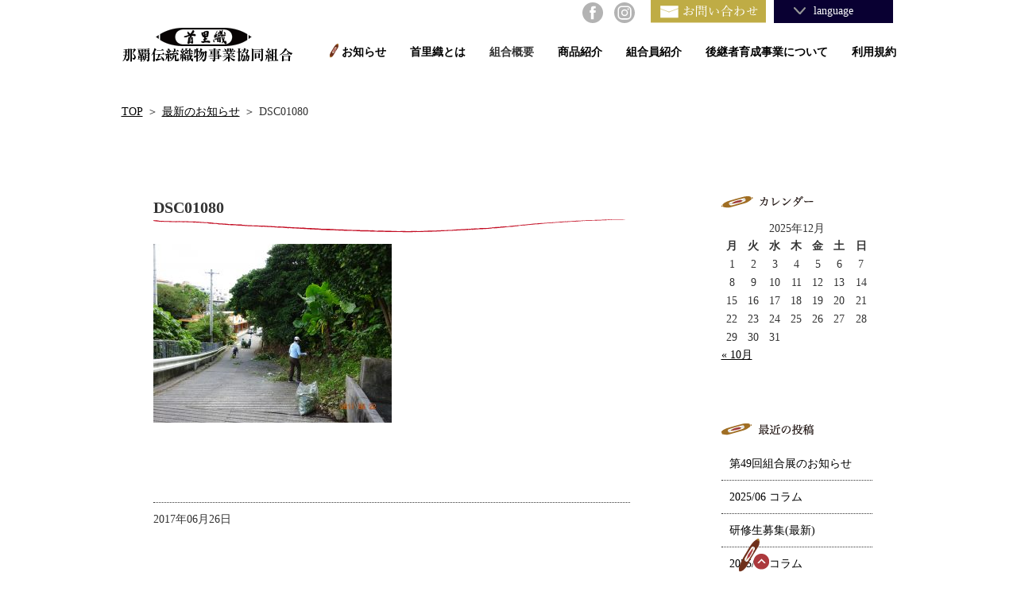

--- FILE ---
content_type: text/html; charset=UTF-8
request_url: https://shuri-ori.com/dsc01080-2
body_size: 11951
content:
<!doctype html>
<html>
<head>
<meta charset="utf-8">
<meta name="viewport" content="viewport-fit=cover,width=device-width,initial-scale=1">

<link rel="stylesheet" href="https://shuri-ori.com/wp/wp-content/themes/shuri/style.css">
<link rel="shortcut icon" href="https://shuri-ori.com/wp/wp-content/themes/shuri/img/favicon.ico">
<script>
  document.addEventListener("contextmenu", function(e){
    e.preventDefault();
  });
</script>
	<style>img:is([sizes="auto" i], [sizes^="auto," i]) { contain-intrinsic-size: 3000px 1500px }</style>
	
		<!-- All in One SEO 4.8.7 - aioseo.com -->
		<title>DSC01080 | 那覇伝統織物事業協同組合</title>
	<meta name="robots" content="max-snippet:-1, max-image-preview:large, max-video-preview:-1" />
	<meta name="author" content="kumiai"/>
	<meta name="google-site-verification" content="X1ik6UU8WNBisFNvEVV6sfWUczN3JrqHFrwwIfF44yw" />
	<link rel="canonical" href="https://shuri-ori.com/dsc01080-2" />
	<meta name="generator" content="All in One SEO (AIOSEO) 4.8.7" />
		<meta property="og:locale" content="ja_JP" />
		<meta property="og:site_name" content="首里織｜那覇伝統織物事業協同組合" />
		<meta property="og:type" content="article" />
		<meta property="og:title" content="DSC01080 | 那覇伝統織物事業協同組合" />
		<meta property="og:url" content="https://shuri-ori.com/dsc01080-2" />
		<meta property="fb:admins" content="184867031638560" />
		<meta property="og:image" content="https://shuri-ori.com/wp/wp-content/uploads/2016/12/ogp_shuri.jpg" />
		<meta property="og:image:secure_url" content="https://shuri-ori.com/wp/wp-content/uploads/2016/12/ogp_shuri.jpg" />
		<meta property="og:image:width" content="1200" />
		<meta property="og:image:height" content="630" />
		<meta property="article:published_time" content="2017-06-26T01:25:47+00:00" />
		<meta property="article:modified_time" content="2017-06-26T01:25:47+00:00" />
		<meta property="article:publisher" content="https://www.facebook.com/pg/shuriori/about/?tab=overview" />
		<meta name="twitter:card" content="summary_large_image" />
		<meta name="twitter:title" content="DSC01080 | 那覇伝統織物事業協同組合" />
		<meta name="twitter:image" content="https://shuri-ori.com/wp/wp-content/uploads/2016/12/ogp_shuri.jpg" />
		<script type="application/ld+json" class="aioseo-schema">
			{"@context":"https:\/\/schema.org","@graph":[{"@type":"BreadcrumbList","@id":"https:\/\/shuri-ori.com\/dsc01080-2#breadcrumblist","itemListElement":[{"@type":"ListItem","@id":"https:\/\/shuri-ori.com#listItem","position":1,"name":"\u30db\u30fc\u30e0","item":"https:\/\/shuri-ori.com","nextItem":{"@type":"ListItem","@id":"https:\/\/shuri-ori.com\/dsc01080-2#listItem","name":"DSC01080"}},{"@type":"ListItem","@id":"https:\/\/shuri-ori.com\/dsc01080-2#listItem","position":2,"name":"DSC01080","previousItem":{"@type":"ListItem","@id":"https:\/\/shuri-ori.com#listItem","name":"\u30db\u30fc\u30e0"}}]},{"@type":"ItemPage","@id":"https:\/\/shuri-ori.com\/dsc01080-2#itempage","url":"https:\/\/shuri-ori.com\/dsc01080-2","name":"DSC01080 | \u90a3\u8987\u4f1d\u7d71\u7e54\u7269\u4e8b\u696d\u5354\u540c\u7d44\u5408","inLanguage":"ja","isPartOf":{"@id":"https:\/\/shuri-ori.com\/#website"},"breadcrumb":{"@id":"https:\/\/shuri-ori.com\/dsc01080-2#breadcrumblist"},"author":{"@id":"https:\/\/shuri-ori.com\/archives\/author\/user_shuriori#author"},"creator":{"@id":"https:\/\/shuri-ori.com\/archives\/author\/user_shuriori#author"},"datePublished":"2017-06-26T10:25:47+09:00","dateModified":"2017-06-26T10:25:47+09:00"},{"@type":"Organization","@id":"https:\/\/shuri-ori.com\/#organization","name":"\u9996\u91cc\u7e54\uff5c\u90a3\u8987\u4f1d\u7d71\u7e54\u7269\u4e8b\u696d\u5354\u540c\u7d44\u5408","description":"\u9996\u91cc\u7e54\uff5c\u90a3\u8987\u4f1d\u7d71\u7e54\u7269\u4e8b\u696d\u5354\u540c\u7d44\u5408\uff5c\u6c96\u7e04\u306e\u4f1d\u7d71\u5de5\u82b8\uff5c\u9996\u91cc\u738b\u5e9c\u306b\u80b2\u307e\u308c\u305f\u7f8e\u306e\u7d50\u6676","url":"https:\/\/shuri-ori.com\/","telephone":"+81988872746","logo":{"@type":"ImageObject","url":"https:\/\/shuri-ori.com\/wp\/wp-content\/uploads\/2017\/06\/DSC01080-1.jpg","@id":"https:\/\/shuri-ori.com\/dsc01080-2\/#organizationLogo"},"image":{"@id":"https:\/\/shuri-ori.com\/dsc01080-2\/#organizationLogo"},"sameAs":["https:\/\/www.instagram.com\/shuriori_official\/"]},{"@type":"Person","@id":"https:\/\/shuri-ori.com\/archives\/author\/user_shuriori#author","url":"https:\/\/shuri-ori.com\/archives\/author\/user_shuriori","name":"kumiai"},{"@type":"WebSite","@id":"https:\/\/shuri-ori.com\/#website","url":"https:\/\/shuri-ori.com\/","name":"\u90a3\u8987\u4f1d\u7d71\u7e54\u7269\u4e8b\u696d\u5354\u540c\u7d44\u5408","description":"\u9996\u91cc\u7e54\uff5c\u90a3\u8987\u4f1d\u7d71\u7e54\u7269\u4e8b\u696d\u5354\u540c\u7d44\u5408\uff5c\u6c96\u7e04\u306e\u4f1d\u7d71\u5de5\u82b8\uff5c\u9996\u91cc\u738b\u5e9c\u306b\u80b2\u307e\u308c\u305f\u7f8e\u306e\u7d50\u6676","inLanguage":"ja","publisher":{"@id":"https:\/\/shuri-ori.com\/#organization"}}]}
		</script>
		<!-- All in One SEO -->

<link rel='dns-prefetch' href='//ajax.googleapis.com' />
<link rel='dns-prefetch' href='//www.googletagmanager.com' />
<script type="text/javascript">
/* <![CDATA[ */
window._wpemojiSettings = {"baseUrl":"https:\/\/s.w.org\/images\/core\/emoji\/16.0.1\/72x72\/","ext":".png","svgUrl":"https:\/\/s.w.org\/images\/core\/emoji\/16.0.1\/svg\/","svgExt":".svg","source":{"concatemoji":"https:\/\/shuri-ori.com\/wp\/wp-includes\/js\/wp-emoji-release.min.js?ver=6.8.3"}};
/*! This file is auto-generated */
!function(s,n){var o,i,e;function c(e){try{var t={supportTests:e,timestamp:(new Date).valueOf()};sessionStorage.setItem(o,JSON.stringify(t))}catch(e){}}function p(e,t,n){e.clearRect(0,0,e.canvas.width,e.canvas.height),e.fillText(t,0,0);var t=new Uint32Array(e.getImageData(0,0,e.canvas.width,e.canvas.height).data),a=(e.clearRect(0,0,e.canvas.width,e.canvas.height),e.fillText(n,0,0),new Uint32Array(e.getImageData(0,0,e.canvas.width,e.canvas.height).data));return t.every(function(e,t){return e===a[t]})}function u(e,t){e.clearRect(0,0,e.canvas.width,e.canvas.height),e.fillText(t,0,0);for(var n=e.getImageData(16,16,1,1),a=0;a<n.data.length;a++)if(0!==n.data[a])return!1;return!0}function f(e,t,n,a){switch(t){case"flag":return n(e,"\ud83c\udff3\ufe0f\u200d\u26a7\ufe0f","\ud83c\udff3\ufe0f\u200b\u26a7\ufe0f")?!1:!n(e,"\ud83c\udde8\ud83c\uddf6","\ud83c\udde8\u200b\ud83c\uddf6")&&!n(e,"\ud83c\udff4\udb40\udc67\udb40\udc62\udb40\udc65\udb40\udc6e\udb40\udc67\udb40\udc7f","\ud83c\udff4\u200b\udb40\udc67\u200b\udb40\udc62\u200b\udb40\udc65\u200b\udb40\udc6e\u200b\udb40\udc67\u200b\udb40\udc7f");case"emoji":return!a(e,"\ud83e\udedf")}return!1}function g(e,t,n,a){var r="undefined"!=typeof WorkerGlobalScope&&self instanceof WorkerGlobalScope?new OffscreenCanvas(300,150):s.createElement("canvas"),o=r.getContext("2d",{willReadFrequently:!0}),i=(o.textBaseline="top",o.font="600 32px Arial",{});return e.forEach(function(e){i[e]=t(o,e,n,a)}),i}function t(e){var t=s.createElement("script");t.src=e,t.defer=!0,s.head.appendChild(t)}"undefined"!=typeof Promise&&(o="wpEmojiSettingsSupports",i=["flag","emoji"],n.supports={everything:!0,everythingExceptFlag:!0},e=new Promise(function(e){s.addEventListener("DOMContentLoaded",e,{once:!0})}),new Promise(function(t){var n=function(){try{var e=JSON.parse(sessionStorage.getItem(o));if("object"==typeof e&&"number"==typeof e.timestamp&&(new Date).valueOf()<e.timestamp+604800&&"object"==typeof e.supportTests)return e.supportTests}catch(e){}return null}();if(!n){if("undefined"!=typeof Worker&&"undefined"!=typeof OffscreenCanvas&&"undefined"!=typeof URL&&URL.createObjectURL&&"undefined"!=typeof Blob)try{var e="postMessage("+g.toString()+"("+[JSON.stringify(i),f.toString(),p.toString(),u.toString()].join(",")+"));",a=new Blob([e],{type:"text/javascript"}),r=new Worker(URL.createObjectURL(a),{name:"wpTestEmojiSupports"});return void(r.onmessage=function(e){c(n=e.data),r.terminate(),t(n)})}catch(e){}c(n=g(i,f,p,u))}t(n)}).then(function(e){for(var t in e)n.supports[t]=e[t],n.supports.everything=n.supports.everything&&n.supports[t],"flag"!==t&&(n.supports.everythingExceptFlag=n.supports.everythingExceptFlag&&n.supports[t]);n.supports.everythingExceptFlag=n.supports.everythingExceptFlag&&!n.supports.flag,n.DOMReady=!1,n.readyCallback=function(){n.DOMReady=!0}}).then(function(){return e}).then(function(){var e;n.supports.everything||(n.readyCallback(),(e=n.source||{}).concatemoji?t(e.concatemoji):e.wpemoji&&e.twemoji&&(t(e.twemoji),t(e.wpemoji)))}))}((window,document),window._wpemojiSettings);
/* ]]> */
</script>
<style id='wp-emoji-styles-inline-css' type='text/css'>

	img.wp-smiley, img.emoji {
		display: inline !important;
		border: none !important;
		box-shadow: none !important;
		height: 1em !important;
		width: 1em !important;
		margin: 0 0.07em !important;
		vertical-align: -0.1em !important;
		background: none !important;
		padding: 0 !important;
	}
</style>
<link rel='stylesheet' id='wp-block-library-css' href='https://shuri-ori.com/wp/wp-includes/css/dist/block-library/style.min.css?ver=6.8.3' type='text/css' media='all' />
<style id='classic-theme-styles-inline-css' type='text/css'>
/*! This file is auto-generated */
.wp-block-button__link{color:#fff;background-color:#32373c;border-radius:9999px;box-shadow:none;text-decoration:none;padding:calc(.667em + 2px) calc(1.333em + 2px);font-size:1.125em}.wp-block-file__button{background:#32373c;color:#fff;text-decoration:none}
</style>
<style id='global-styles-inline-css' type='text/css'>
:root{--wp--preset--aspect-ratio--square: 1;--wp--preset--aspect-ratio--4-3: 4/3;--wp--preset--aspect-ratio--3-4: 3/4;--wp--preset--aspect-ratio--3-2: 3/2;--wp--preset--aspect-ratio--2-3: 2/3;--wp--preset--aspect-ratio--16-9: 16/9;--wp--preset--aspect-ratio--9-16: 9/16;--wp--preset--color--black: #000000;--wp--preset--color--cyan-bluish-gray: #abb8c3;--wp--preset--color--white: #ffffff;--wp--preset--color--pale-pink: #f78da7;--wp--preset--color--vivid-red: #cf2e2e;--wp--preset--color--luminous-vivid-orange: #ff6900;--wp--preset--color--luminous-vivid-amber: #fcb900;--wp--preset--color--light-green-cyan: #7bdcb5;--wp--preset--color--vivid-green-cyan: #00d084;--wp--preset--color--pale-cyan-blue: #8ed1fc;--wp--preset--color--vivid-cyan-blue: #0693e3;--wp--preset--color--vivid-purple: #9b51e0;--wp--preset--gradient--vivid-cyan-blue-to-vivid-purple: linear-gradient(135deg,rgba(6,147,227,1) 0%,rgb(155,81,224) 100%);--wp--preset--gradient--light-green-cyan-to-vivid-green-cyan: linear-gradient(135deg,rgb(122,220,180) 0%,rgb(0,208,130) 100%);--wp--preset--gradient--luminous-vivid-amber-to-luminous-vivid-orange: linear-gradient(135deg,rgba(252,185,0,1) 0%,rgba(255,105,0,1) 100%);--wp--preset--gradient--luminous-vivid-orange-to-vivid-red: linear-gradient(135deg,rgba(255,105,0,1) 0%,rgb(207,46,46) 100%);--wp--preset--gradient--very-light-gray-to-cyan-bluish-gray: linear-gradient(135deg,rgb(238,238,238) 0%,rgb(169,184,195) 100%);--wp--preset--gradient--cool-to-warm-spectrum: linear-gradient(135deg,rgb(74,234,220) 0%,rgb(151,120,209) 20%,rgb(207,42,186) 40%,rgb(238,44,130) 60%,rgb(251,105,98) 80%,rgb(254,248,76) 100%);--wp--preset--gradient--blush-light-purple: linear-gradient(135deg,rgb(255,206,236) 0%,rgb(152,150,240) 100%);--wp--preset--gradient--blush-bordeaux: linear-gradient(135deg,rgb(254,205,165) 0%,rgb(254,45,45) 50%,rgb(107,0,62) 100%);--wp--preset--gradient--luminous-dusk: linear-gradient(135deg,rgb(255,203,112) 0%,rgb(199,81,192) 50%,rgb(65,88,208) 100%);--wp--preset--gradient--pale-ocean: linear-gradient(135deg,rgb(255,245,203) 0%,rgb(182,227,212) 50%,rgb(51,167,181) 100%);--wp--preset--gradient--electric-grass: linear-gradient(135deg,rgb(202,248,128) 0%,rgb(113,206,126) 100%);--wp--preset--gradient--midnight: linear-gradient(135deg,rgb(2,3,129) 0%,rgb(40,116,252) 100%);--wp--preset--font-size--small: 13px;--wp--preset--font-size--medium: 20px;--wp--preset--font-size--large: 36px;--wp--preset--font-size--x-large: 42px;--wp--preset--spacing--20: 0.44rem;--wp--preset--spacing--30: 0.67rem;--wp--preset--spacing--40: 1rem;--wp--preset--spacing--50: 1.5rem;--wp--preset--spacing--60: 2.25rem;--wp--preset--spacing--70: 3.38rem;--wp--preset--spacing--80: 5.06rem;--wp--preset--shadow--natural: 6px 6px 9px rgba(0, 0, 0, 0.2);--wp--preset--shadow--deep: 12px 12px 50px rgba(0, 0, 0, 0.4);--wp--preset--shadow--sharp: 6px 6px 0px rgba(0, 0, 0, 0.2);--wp--preset--shadow--outlined: 6px 6px 0px -3px rgba(255, 255, 255, 1), 6px 6px rgba(0, 0, 0, 1);--wp--preset--shadow--crisp: 6px 6px 0px rgba(0, 0, 0, 1);}:where(.is-layout-flex){gap: 0.5em;}:where(.is-layout-grid){gap: 0.5em;}body .is-layout-flex{display: flex;}.is-layout-flex{flex-wrap: wrap;align-items: center;}.is-layout-flex > :is(*, div){margin: 0;}body .is-layout-grid{display: grid;}.is-layout-grid > :is(*, div){margin: 0;}:where(.wp-block-columns.is-layout-flex){gap: 2em;}:where(.wp-block-columns.is-layout-grid){gap: 2em;}:where(.wp-block-post-template.is-layout-flex){gap: 1.25em;}:where(.wp-block-post-template.is-layout-grid){gap: 1.25em;}.has-black-color{color: var(--wp--preset--color--black) !important;}.has-cyan-bluish-gray-color{color: var(--wp--preset--color--cyan-bluish-gray) !important;}.has-white-color{color: var(--wp--preset--color--white) !important;}.has-pale-pink-color{color: var(--wp--preset--color--pale-pink) !important;}.has-vivid-red-color{color: var(--wp--preset--color--vivid-red) !important;}.has-luminous-vivid-orange-color{color: var(--wp--preset--color--luminous-vivid-orange) !important;}.has-luminous-vivid-amber-color{color: var(--wp--preset--color--luminous-vivid-amber) !important;}.has-light-green-cyan-color{color: var(--wp--preset--color--light-green-cyan) !important;}.has-vivid-green-cyan-color{color: var(--wp--preset--color--vivid-green-cyan) !important;}.has-pale-cyan-blue-color{color: var(--wp--preset--color--pale-cyan-blue) !important;}.has-vivid-cyan-blue-color{color: var(--wp--preset--color--vivid-cyan-blue) !important;}.has-vivid-purple-color{color: var(--wp--preset--color--vivid-purple) !important;}.has-black-background-color{background-color: var(--wp--preset--color--black) !important;}.has-cyan-bluish-gray-background-color{background-color: var(--wp--preset--color--cyan-bluish-gray) !important;}.has-white-background-color{background-color: var(--wp--preset--color--white) !important;}.has-pale-pink-background-color{background-color: var(--wp--preset--color--pale-pink) !important;}.has-vivid-red-background-color{background-color: var(--wp--preset--color--vivid-red) !important;}.has-luminous-vivid-orange-background-color{background-color: var(--wp--preset--color--luminous-vivid-orange) !important;}.has-luminous-vivid-amber-background-color{background-color: var(--wp--preset--color--luminous-vivid-amber) !important;}.has-light-green-cyan-background-color{background-color: var(--wp--preset--color--light-green-cyan) !important;}.has-vivid-green-cyan-background-color{background-color: var(--wp--preset--color--vivid-green-cyan) !important;}.has-pale-cyan-blue-background-color{background-color: var(--wp--preset--color--pale-cyan-blue) !important;}.has-vivid-cyan-blue-background-color{background-color: var(--wp--preset--color--vivid-cyan-blue) !important;}.has-vivid-purple-background-color{background-color: var(--wp--preset--color--vivid-purple) !important;}.has-black-border-color{border-color: var(--wp--preset--color--black) !important;}.has-cyan-bluish-gray-border-color{border-color: var(--wp--preset--color--cyan-bluish-gray) !important;}.has-white-border-color{border-color: var(--wp--preset--color--white) !important;}.has-pale-pink-border-color{border-color: var(--wp--preset--color--pale-pink) !important;}.has-vivid-red-border-color{border-color: var(--wp--preset--color--vivid-red) !important;}.has-luminous-vivid-orange-border-color{border-color: var(--wp--preset--color--luminous-vivid-orange) !important;}.has-luminous-vivid-amber-border-color{border-color: var(--wp--preset--color--luminous-vivid-amber) !important;}.has-light-green-cyan-border-color{border-color: var(--wp--preset--color--light-green-cyan) !important;}.has-vivid-green-cyan-border-color{border-color: var(--wp--preset--color--vivid-green-cyan) !important;}.has-pale-cyan-blue-border-color{border-color: var(--wp--preset--color--pale-cyan-blue) !important;}.has-vivid-cyan-blue-border-color{border-color: var(--wp--preset--color--vivid-cyan-blue) !important;}.has-vivid-purple-border-color{border-color: var(--wp--preset--color--vivid-purple) !important;}.has-vivid-cyan-blue-to-vivid-purple-gradient-background{background: var(--wp--preset--gradient--vivid-cyan-blue-to-vivid-purple) !important;}.has-light-green-cyan-to-vivid-green-cyan-gradient-background{background: var(--wp--preset--gradient--light-green-cyan-to-vivid-green-cyan) !important;}.has-luminous-vivid-amber-to-luminous-vivid-orange-gradient-background{background: var(--wp--preset--gradient--luminous-vivid-amber-to-luminous-vivid-orange) !important;}.has-luminous-vivid-orange-to-vivid-red-gradient-background{background: var(--wp--preset--gradient--luminous-vivid-orange-to-vivid-red) !important;}.has-very-light-gray-to-cyan-bluish-gray-gradient-background{background: var(--wp--preset--gradient--very-light-gray-to-cyan-bluish-gray) !important;}.has-cool-to-warm-spectrum-gradient-background{background: var(--wp--preset--gradient--cool-to-warm-spectrum) !important;}.has-blush-light-purple-gradient-background{background: var(--wp--preset--gradient--blush-light-purple) !important;}.has-blush-bordeaux-gradient-background{background: var(--wp--preset--gradient--blush-bordeaux) !important;}.has-luminous-dusk-gradient-background{background: var(--wp--preset--gradient--luminous-dusk) !important;}.has-pale-ocean-gradient-background{background: var(--wp--preset--gradient--pale-ocean) !important;}.has-electric-grass-gradient-background{background: var(--wp--preset--gradient--electric-grass) !important;}.has-midnight-gradient-background{background: var(--wp--preset--gradient--midnight) !important;}.has-small-font-size{font-size: var(--wp--preset--font-size--small) !important;}.has-medium-font-size{font-size: var(--wp--preset--font-size--medium) !important;}.has-large-font-size{font-size: var(--wp--preset--font-size--large) !important;}.has-x-large-font-size{font-size: var(--wp--preset--font-size--x-large) !important;}
:where(.wp-block-post-template.is-layout-flex){gap: 1.25em;}:where(.wp-block-post-template.is-layout-grid){gap: 1.25em;}
:where(.wp-block-columns.is-layout-flex){gap: 2em;}:where(.wp-block-columns.is-layout-grid){gap: 2em;}
:root :where(.wp-block-pullquote){font-size: 1.5em;line-height: 1.6;}
</style>
<link rel='stylesheet' id='fancybox-css' href='https://shuri-ori.com/wp/wp-content/plugins/easy-fancybox/fancybox/1.5.4/jquery.fancybox.min.css?ver=6.8.3' type='text/css' media='screen' />
<style id='fancybox-inline-css' type='text/css'>
#fancybox-outer{background:#ffffff}#fancybox-content{background:#ffffff;border-color:#ffffff;color:#000000;}#fancybox-title,#fancybox-title-float-main{color:#fff}
</style>
<link rel='stylesheet' id='wp-pagenavi-css' href='https://shuri-ori.com/wp/wp-content/plugins/wp-pagenavi/pagenavi-css.css?ver=2.70' type='text/css' media='all' />
<script type="text/javascript" src="//ajax.googleapis.com/ajax/libs/jquery/1.8.0/jquery.min.js?ver=6.8.3" id="jquery-js"></script>
<script type="text/javascript" src="https://shuri-ori.com/wp/wp-content/themes/shuri/js/custom.js?ver=1.8.0" id="custom-js"></script>

<!-- Site Kit によって追加された Google タグ（gtag.js）スニペット -->
<!-- Google アナリティクス スニペット (Site Kit が追加) -->
<script type="text/javascript" src="https://www.googletagmanager.com/gtag/js?id=GT-KTBCZMP9" id="google_gtagjs-js" async></script>
<script type="text/javascript" id="google_gtagjs-js-after">
/* <![CDATA[ */
window.dataLayer = window.dataLayer || [];function gtag(){dataLayer.push(arguments);}
gtag("set","linker",{"domains":["shuri-ori.com"]});
gtag("js", new Date());
gtag("set", "developer_id.dZTNiMT", true);
gtag("config", "GT-KTBCZMP9");
 window._googlesitekit = window._googlesitekit || {}; window._googlesitekit.throttledEvents = []; window._googlesitekit.gtagEvent = (name, data) => { var key = JSON.stringify( { name, data } ); if ( !! window._googlesitekit.throttledEvents[ key ] ) { return; } window._googlesitekit.throttledEvents[ key ] = true; setTimeout( () => { delete window._googlesitekit.throttledEvents[ key ]; }, 5 ); gtag( "event", name, { ...data, event_source: "site-kit" } ); }; 
/* ]]> */
</script>
<link rel="https://api.w.org/" href="https://shuri-ori.com/wp-json/" /><link rel="alternate" title="JSON" type="application/json" href="https://shuri-ori.com/wp-json/wp/v2/media/508" /><link rel="EditURI" type="application/rsd+xml" title="RSD" href="https://shuri-ori.com/wp/xmlrpc.php?rsd" />
<meta name="generator" content="WordPress 6.8.3" />
<link rel='shortlink' href='https://shuri-ori.com/?p=508' />
<link rel="alternate" title="oEmbed (JSON)" type="application/json+oembed" href="https://shuri-ori.com/wp-json/oembed/1.0/embed?url=https%3A%2F%2Fshuri-ori.com%2Fdsc01080-2" />
<link rel="alternate" title="oEmbed (XML)" type="text/xml+oembed" href="https://shuri-ori.com/wp-json/oembed/1.0/embed?url=https%3A%2F%2Fshuri-ori.com%2Fdsc01080-2&#038;format=xml" />
<meta name="generator" content="Site Kit by Google 1.168.0" /><noscript><style>.lazyload[data-src]{display:none !important;}</style></noscript><style>.lazyload{background-image:none !important;}.lazyload:before{background-image:none !important;}</style><link rel="icon" href="https://shuri-ori.com/wp/wp-content/uploads/2025/09/cropped-favicon-32x32.jpg" sizes="32x32" />
<link rel="icon" href="https://shuri-ori.com/wp/wp-content/uploads/2025/09/cropped-favicon-192x192.jpg" sizes="192x192" />
<link rel="apple-touch-icon" href="https://shuri-ori.com/wp/wp-content/uploads/2025/09/cropped-favicon-180x180.jpg" />
<meta name="msapplication-TileImage" content="https://shuri-ori.com/wp/wp-content/uploads/2025/09/cropped-favicon-270x270.jpg" />
<script>
    (function(i,s,o,g,r,a,m){i['GoogleAnalyticsObject']=r;i[r]=i[r]||function(){
    (i[r].q=i[r].q||[]).push(arguments)},i[r].l=1*new Date();a=s.createElement(o),
    m=s.getElementsByTagName(o)[0];a.async=1;a.src=g;m.parentNode.insertBefore(a,m)
    })(window,document,'script','https://www.google-analytics.com/analytics.js','ga');

    ga('create', 'UA-89151759-1', 'auto');
    ga('send', 'pageview');

  </script>
</head>
<body>
<header>
  <div class="mainWrap c-fix">
    <div class="pc">
      <h1><a href="https://shuri-ori.com"><img src="[data-uri]" alt="首里織｜那覇伝統織物事業協同組合" class="noshadow lazyload" data-src="https://shuri-ori.com/wp/wp-content/themes/shuri/img/logo.png" decoding="async" data-eio-rwidth="215" data-eio-rheight="50"><noscript><img src="https://shuri-ori.com/wp/wp-content/themes/shuri/img/logo.png" alt="首里織｜那覇伝統織物事業協同組合" class="noshadow" data-eio="l"></noscript></a></h1>
      <nav class="c-fix">
        <ul class="dmenu">
          <li class="current"><a href="https://shuri-ori.com/archives/category/news">お知らせ</a></li>
          <li ><a href="https://shuri-ori.com/shuri">首里織とは</a></li>
          <li > 組合概要
            <ul>
              <li class="in"><a href="https://shuri-ori.com/about">組合について</a></li>
              <li class="in"><a href="https://shuri-ori.com/history">これまでの歩み</a></li>
              <li class="in"><a href="https://shuri-ori.com/map">地図</a></li>
            </ul>
          </li>
          <li ><a href="https://shuri-ori.com/product">商品紹介</a></li>
          <li ><a href="https://shuri-ori.com/member">組合員紹介</a></li>
          <li ><a href="https://shuri-ori.com/koukei">後継者育成事業について</a></li>
          <li ><a href="https://shuri-ori.com/kiyaku">利用規約</a></li>
        </ul>
      </nav>
      <div class="contactbox c-fix">
        <div class="left"> <a href="https://www.facebook.com/shuriori/" target="_blank"><img src="[data-uri]" alt="facebook"  class="noshadow lazyload" data-src="https://shuri-ori.com/wp/wp-content/themes/shuri/img/fb-g.svg" decoding="async" /><noscript><img src="https://shuri-ori.com/wp/wp-content/themes/shuri/img/fb-g.svg" alt="facebook"  class="noshadow" data-eio="l" /></noscript></a> <a href="https://www.instagram.com/shuriori_official/" target="_blank"><img src="[data-uri]" alt="instagram"  class="noshadow lazyload" data-src="https://shuri-ori.com/wp/wp-content/themes/shuri/img/insta-g.svg" decoding="async" /><noscript><img src="https://shuri-ori.com/wp/wp-content/themes/shuri/img/insta-g.svg" alt="instagram"  class="noshadow" data-eio="l" /></noscript></a> </div>
        <div class="right"> <a href="https://shuri-ori.com/contact"><img src="[data-uri]" alt="お問い合せ" data-src="https://shuri-ori.com/wp/wp-content/themes/shuri/img/mail.svg" decoding="async" class="lazyload" /><noscript><img src="https://shuri-ori.com/wp/wp-content/themes/shuri/img/mail.svg" alt="お問い合せ" data-eio="l" /></noscript></a> </div>
        <div class="right">
          <div class="dropdown">
            <div class="menu">
              <div class="menu-title">language</div>
              <div class="sub-menu">
                <ul>
                  <li><a href="https://shuri-ori.com">日本語</a></li>
                  <li><a href="https://shuri-ori.com/shuri-en">English</a></li>
                  <li><a href="https://shuri-ori.com/shuri-ko">한국어</a></li>
                  <li><a href="https://shuri-ori.com/shuri-tw">繁体中文</a></li>
                  <li><a href="https://shuri-ori.com/shuri-cn">簡体中文</a></li>
                </ul>
              </div>
            </div>
          </div>
        </div>
      </div>
    </div>
    <div class="sp">
      <div class="spmenuWrap">
        <h1><a href="https://shuri-ori.com"><img src="[data-uri]" alt="首里織｜那覇伝統織物事業協同組合" class="noshadow lazyload" data-src="https://shuri-ori.com/wp/wp-content/themes/shuri/img/logo.png" decoding="async" data-eio-rwidth="215" data-eio-rheight="50"><noscript><img src="https://shuri-ori.com/wp/wp-content/themes/shuri/img/logo.png" alt="首里織｜那覇伝統織物事業協同組合" class="noshadow" data-eio="l"></noscript></a></h1>
        <button type="button" class="btn_menu"> <span class="bar bar1"></span> <span class="bar bar2"></span> <span class="bar bar3"></span> </button>
        <div class="spmenu">
          <ul>
            <li><a href="https://shuri-ori.com/archives/category/news">お知らせ</a></li>
            <li><a href="https://shuri-ori.com/shuri">首里織とは</a></li>
            <li>組合概要</li>
            <li class="in"><a href="https://shuri-ori.com/about">　- 組合について</a></li>
            <li class="in"><a href="https://shuri-ori.com/history">　- これまでの歩み</a></li>
            <li class="in"><a href="https://shuri-ori.com/map">　- 地図</a></li>
            <li><a href="https://shuri-ori.com/product">商品紹介</a></li>
            <li><a href="https://shuri-ori.com/member">組合員紹介</a></li>
            <li><a href="https://shuri-ori.com/koukei">後継者育成事業について</a></li>
            <li><a href="https://shuri-ori.com/kiyaku">利用規約</a></li>
            <li><a href="https://shuri-ori.com/contact">お問い合わせ</a></li>
            <li><a href="https://shuri-ori.com/sitemap">サイトマップ</a></li>
          </ul>
          <div class="splangbox">
            <div class="cell"><a href="https://shuri-ori.com">日本語</a></div>
            <div class="cell"><a href="https://shuri-ori.com/shuri-en">English</a></div>
            <div class="cell"><a href="https://shuri-ori.com/shuri-ko">한국어</a></div>
            <div class="cell"><a href="https://shuri-ori.com/shuri-tw">繁体中文</a></div>
            <div class="cell"><a href="https://shuri-ori.com/shuri-cn">簡体中文</a></div>
          </div>
        </div>
      </div>
    </div>
  </div>
</header>
<div class="mainWrap c-fix page">
<div class="spacer"></div>
  <div class="pankuzu">
    <ul class="c-fix">
      <li><a href="https://shuri-ori.com">TOP</a></li>
      <li>＞</li>
      <li><a href="https://shuri-ori.com/archives/category/news">最新のお知らせ</a></li>
      <li>＞</li>
      <li>DSC01080</li>
    </ul>
  </div>
  <main id="single">  
    <article>
      <h3>DSC01080</h3>
      <div class="line"><img src="[data-uri]" alt="-----"  class="noshadow lazyload" data-src="https://shuri-ori.com/wp/wp-content/themes/shuri/img/news/titleline.png" decoding="async" data-eio-rwidth="594" data-eio-rheight="17" /><noscript><img src="https://shuri-ori.com/wp/wp-content/themes/shuri/img/news/titleline.png" alt="-----"  class="noshadow" data-eio="l" /></noscript></div>
      <div class="entry">
	  <p class="attachment"><a href='https://shuri-ori.com/wp/wp-content/uploads/2017/06/DSC01080-1.jpg'><img fetchpriority="high" decoding="async" width="300" height="225" src="[data-uri]" class="attachment-medium size-medium lazyload" alt=""   data-src="https://shuri-ori.com/wp/wp-content/uploads/2017/06/DSC01080-1-300x225.jpg" data-srcset="https://shuri-ori.com/wp/wp-content/uploads/2017/06/DSC01080-1-300x225.jpg 300w, https://shuri-ori.com/wp/wp-content/uploads/2017/06/DSC01080-1-768x576.jpg 768w, https://shuri-ori.com/wp/wp-content/uploads/2017/06/DSC01080-1-1024x768.jpg 1024w, https://shuri-ori.com/wp/wp-content/uploads/2017/06/DSC01080-1-800x600.jpg 800w" data-sizes="auto" data-eio-rwidth="300" data-eio-rheight="225" /><noscript><img fetchpriority="high" decoding="async" width="300" height="225" src="https://shuri-ori.com/wp/wp-content/uploads/2017/06/DSC01080-1-300x225.jpg" class="attachment-medium size-medium" alt="" srcset="https://shuri-ori.com/wp/wp-content/uploads/2017/06/DSC01080-1-300x225.jpg 300w, https://shuri-ori.com/wp/wp-content/uploads/2017/06/DSC01080-1-768x576.jpg 768w, https://shuri-ori.com/wp/wp-content/uploads/2017/06/DSC01080-1-1024x768.jpg 1024w, https://shuri-ori.com/wp/wp-content/uploads/2017/06/DSC01080-1-800x600.jpg 800w" sizes="(max-width: 300px) 100vw, 300px" data-eio="l" /></noscript></a></p>
      </div>
      <div class="time">2017年06月26日</div>
    </article>

    <div class="single_pager c-fix">
      <div class="prev"><a href="https://shuri-ori.com/dsc01080-2" rel="prev">＜前へ</a></div>
      <div class="back"><a href="https://shuri-ori.com/archives/category/news">一覧へ戻る</a></div>
      <div class="next"></div>
    </div>
  </main>
  <aside class="sidebar"><h4><img src="[data-uri]" alt="カレンダー"  class="noshadow lazyload" data-src="https://shuri-ori.com/wp/wp-content/themes/shuri/img/news/sideh01.png" decoding="async" data-eio-rwidth="116" data-eio-rheight="15" /><noscript><img src="https://shuri-ori.com/wp/wp-content/themes/shuri/img/news/sideh01.png" alt="カレンダー"  class="noshadow" data-eio="l" /></noscript></h4>
<div class="calender">
  <table id="wp-calendar" class="wp-calendar-table">
	<caption>2025年12月</caption>
	<thead>
	<tr>
		<th scope="col" aria-label="月曜日">月</th>
		<th scope="col" aria-label="火曜日">火</th>
		<th scope="col" aria-label="水曜日">水</th>
		<th scope="col" aria-label="木曜日">木</th>
		<th scope="col" aria-label="金曜日">金</th>
		<th scope="col" aria-label="土曜日">土</th>
		<th scope="col" aria-label="日曜日">日</th>
	</tr>
	</thead>
	<tbody>
	<tr><td>1</td><td>2</td><td>3</td><td>4</td><td>5</td><td>6</td><td>7</td>
	</tr>
	<tr>
		<td>8</td><td>9</td><td>10</td><td>11</td><td>12</td><td>13</td><td>14</td>
	</tr>
	<tr>
		<td>15</td><td>16</td><td>17</td><td>18</td><td>19</td><td>20</td><td>21</td>
	</tr>
	<tr>
		<td>22</td><td>23</td><td id="today">24</td><td>25</td><td>26</td><td>27</td><td>28</td>
	</tr>
	<tr>
		<td>29</td><td>30</td><td>31</td>
		<td class="pad" colspan="4">&nbsp;</td>
	</tr>
	</tbody>
	</table><nav aria-label="前と次の月" class="wp-calendar-nav">
		<span class="wp-calendar-nav-prev"><a href="https://shuri-ori.com/archives/date/2025/10">&laquo; 10月</a></span>
		<span class="pad">&nbsp;</span>
		<span class="wp-calendar-nav-next">&nbsp;</span>
	</nav></div>

<h4 class="bottom"><img src="[data-uri]" alt="最近の投稿" class="noshadow lazyload" data-src="https://shuri-ori.com/wp/wp-content/themes/shuri/img/news/sideh02.png" decoding="async" data-eio-rwidth="117" data-eio-rheight="15" /><noscript><img src="https://shuri-ori.com/wp/wp-content/themes/shuri/img/news/sideh02.png" alt="最近の投稿" class="noshadow" data-eio="l" /></noscript></h4>
<ul class="newlist">
  	<li><a href='https://shuri-ori.com/archives/3170'>第49回組合展のお知らせ</a></li>
	<li><a href='https://shuri-ori.com/archives/3119'>2025/06 コラム</a></li>
	<li><a href='https://shuri-ori.com/archives/3103'>研修生募集(最新)</a></li>
	<li><a href='https://shuri-ori.com/archives/3092'>2025/05  コラム</a></li>
	<li><a href='https://shuri-ori.com/archives/3080'>令和7年度後継者育成事業　研修生募集のお知らせ</a></li>
</ul>

<h4 class="bottom"><img src="[data-uri]" alt="カテゴリー" class="noshadow lazyload" data-src="https://shuri-ori.com/wp/wp-content/themes/shuri/img/news/sideh04.png" decoding="async" data-eio-rwidth="117" data-eio-rheight="15" /><noscript><img src="https://shuri-ori.com/wp/wp-content/themes/shuri/img/news/sideh04.png" alt="カテゴリー" class="noshadow" data-eio="l" /></noscript></h4>
<div class="newlist">
  	<li class="cat-item cat-item-1"><a href="https://shuri-ori.com/archives/category/news">お知らせ</a> (149)
</li>
	<li class="cat-item cat-item-24"><a href="https://shuri-ori.com/archives/category/%e8%81%b7%e4%ba%ba%e3%82%b3%e3%83%a9%e3%83%a0">職人コラム</a> (44)
</li>
</div>

<h4 class="bottom"><img src="[data-uri]" alt="アーカイブ"  class="noshadow lazyload" data-src="https://shuri-ori.com/wp/wp-content/themes/shuri/img/news/sideh03.png" decoding="async" data-eio-rwidth="117" data-eio-rheight="15" /><noscript><img src="https://shuri-ori.com/wp/wp-content/themes/shuri/img/news/sideh03.png" alt="アーカイブ"  class="noshadow" data-eio="l" /></noscript></h4>
<ul class="sidelist">
 <div class="select-dd">
  <select name="archive-dropdown" onChange='document.location.href=this.options[this.selectedIndex].value;'>
  <option value="">月を選択</option> 
  	<option value='https://shuri-ori.com/archives/date/2025/10'> 2025年10月 &nbsp;(1)</option>
	<option value='https://shuri-ori.com/archives/date/2025/06'> 2025年6月 &nbsp;(1)</option>
	<option value='https://shuri-ori.com/archives/date/2025/05'> 2025年5月 &nbsp;(2)</option>
	<option value='https://shuri-ori.com/archives/date/2025/04'> 2025年4月 &nbsp;(3)</option>
	<option value='https://shuri-ori.com/archives/date/2025/03'> 2025年3月 &nbsp;(3)</option>
	<option value='https://shuri-ori.com/archives/date/2025/02'> 2025年2月 &nbsp;(1)</option>
	<option value='https://shuri-ori.com/archives/date/2025/01'> 2025年1月 &nbsp;(1)</option>
	<option value='https://shuri-ori.com/archives/date/2024/12'> 2024年12月 &nbsp;(2)</option>
	<option value='https://shuri-ori.com/archives/date/2024/11'> 2024年11月 &nbsp;(1)</option>
	<option value='https://shuri-ori.com/archives/date/2024/10'> 2024年10月 &nbsp;(1)</option>
	<option value='https://shuri-ori.com/archives/date/2024/09'> 2024年9月 &nbsp;(3)</option>
	<option value='https://shuri-ori.com/archives/date/2024/08'> 2024年8月 &nbsp;(3)</option>
	<option value='https://shuri-ori.com/archives/date/2024/07'> 2024年7月 &nbsp;(2)</option>
	<option value='https://shuri-ori.com/archives/date/2024/04'> 2024年4月 &nbsp;(1)</option>
	<option value='https://shuri-ori.com/archives/date/2024/03'> 2024年3月 &nbsp;(1)</option>
	<option value='https://shuri-ori.com/archives/date/2024/02'> 2024年2月 &nbsp;(2)</option>
	<option value='https://shuri-ori.com/archives/date/2024/01'> 2024年1月 &nbsp;(1)</option>
	<option value='https://shuri-ori.com/archives/date/2023/12'> 2023年12月 &nbsp;(3)</option>
	<option value='https://shuri-ori.com/archives/date/2023/10'> 2023年10月 &nbsp;(2)</option>
	<option value='https://shuri-ori.com/archives/date/2023/09'> 2023年9月 &nbsp;(3)</option>
	<option value='https://shuri-ori.com/archives/date/2023/08'> 2023年8月 &nbsp;(3)</option>
	<option value='https://shuri-ori.com/archives/date/2023/07'> 2023年7月 &nbsp;(7)</option>
	<option value='https://shuri-ori.com/archives/date/2023/06'> 2023年6月 &nbsp;(4)</option>
	<option value='https://shuri-ori.com/archives/date/2023/05'> 2023年5月 &nbsp;(2)</option>
	<option value='https://shuri-ori.com/archives/date/2023/04'> 2023年4月 &nbsp;(3)</option>
	<option value='https://shuri-ori.com/archives/date/2023/03'> 2023年3月 &nbsp;(1)</option>
	<option value='https://shuri-ori.com/archives/date/2023/02'> 2023年2月 &nbsp;(1)</option>
	<option value='https://shuri-ori.com/archives/date/2023/01'> 2023年1月 &nbsp;(2)</option>
	<option value='https://shuri-ori.com/archives/date/2022/12'> 2022年12月 &nbsp;(3)</option>
	<option value='https://shuri-ori.com/archives/date/2022/11'> 2022年11月 &nbsp;(2)</option>
	<option value='https://shuri-ori.com/archives/date/2022/10'> 2022年10月 &nbsp;(2)</option>
	<option value='https://shuri-ori.com/archives/date/2022/09'> 2022年9月 &nbsp;(2)</option>
	<option value='https://shuri-ori.com/archives/date/2022/08'> 2022年8月 &nbsp;(2)</option>
	<option value='https://shuri-ori.com/archives/date/2022/07'> 2022年7月 &nbsp;(3)</option>
	<option value='https://shuri-ori.com/archives/date/2022/06'> 2022年6月 &nbsp;(2)</option>
	<option value='https://shuri-ori.com/archives/date/2022/05'> 2022年5月 &nbsp;(2)</option>
	<option value='https://shuri-ori.com/archives/date/2022/04'> 2022年4月 &nbsp;(3)</option>
	<option value='https://shuri-ori.com/archives/date/2022/03'> 2022年3月 &nbsp;(3)</option>
	<option value='https://shuri-ori.com/archives/date/2022/02'> 2022年2月 &nbsp;(4)</option>
	<option value='https://shuri-ori.com/archives/date/2022/01'> 2022年1月 &nbsp;(5)</option>
	<option value='https://shuri-ori.com/archives/date/2021/12'> 2021年12月 &nbsp;(2)</option>
	<option value='https://shuri-ori.com/archives/date/2021/11'> 2021年11月 &nbsp;(4)</option>
	<option value='https://shuri-ori.com/archives/date/2021/10'> 2021年10月 &nbsp;(2)</option>
	<option value='https://shuri-ori.com/archives/date/2021/09'> 2021年9月 &nbsp;(3)</option>
	<option value='https://shuri-ori.com/archives/date/2021/08'> 2021年8月 &nbsp;(5)</option>
	<option value='https://shuri-ori.com/archives/date/2021/07'> 2021年7月 &nbsp;(3)</option>
	<option value='https://shuri-ori.com/archives/date/2021/06'> 2021年6月 &nbsp;(1)</option>
	<option value='https://shuri-ori.com/archives/date/2021/05'> 2021年5月 &nbsp;(3)</option>
	<option value='https://shuri-ori.com/archives/date/2021/04'> 2021年4月 &nbsp;(3)</option>
	<option value='https://shuri-ori.com/archives/date/2021/03'> 2021年3月 &nbsp;(2)</option>
	<option value='https://shuri-ori.com/archives/date/2021/02'> 2021年2月 &nbsp;(1)</option>
	<option value='https://shuri-ori.com/archives/date/2021/01'> 2021年1月 &nbsp;(1)</option>
	<option value='https://shuri-ori.com/archives/date/2020/10'> 2020年10月 &nbsp;(2)</option>
	<option value='https://shuri-ori.com/archives/date/2020/09'> 2020年9月 &nbsp;(2)</option>
	<option value='https://shuri-ori.com/archives/date/2020/07'> 2020年7月 &nbsp;(3)</option>
	<option value='https://shuri-ori.com/archives/date/2020/05'> 2020年5月 &nbsp;(1)</option>
	<option value='https://shuri-ori.com/archives/date/2019/12'> 2019年12月 &nbsp;(1)</option>
	<option value='https://shuri-ori.com/archives/date/2019/11'> 2019年11月 &nbsp;(2)</option>
	<option value='https://shuri-ori.com/archives/date/2019/10'> 2019年10月 &nbsp;(1)</option>
	<option value='https://shuri-ori.com/archives/date/2019/07'> 2019年7月 &nbsp;(1)</option>
	<option value='https://shuri-ori.com/archives/date/2019/04'> 2019年4月 &nbsp;(1)</option>
	<option value='https://shuri-ori.com/archives/date/2019/03'> 2019年3月 &nbsp;(2)</option>
	<option value='https://shuri-ori.com/archives/date/2018/12'> 2018年12月 &nbsp;(1)</option>
	<option value='https://shuri-ori.com/archives/date/2018/11'> 2018年11月 &nbsp;(5)</option>
	<option value='https://shuri-ori.com/archives/date/2018/10'> 2018年10月 &nbsp;(1)</option>
	<option value='https://shuri-ori.com/archives/date/2018/09'> 2018年9月 &nbsp;(1)</option>
	<option value='https://shuri-ori.com/archives/date/2018/08'> 2018年8月 &nbsp;(2)</option>
	<option value='https://shuri-ori.com/archives/date/2018/06'> 2018年6月 &nbsp;(1)</option>
	<option value='https://shuri-ori.com/archives/date/2018/05'> 2018年5月 &nbsp;(1)</option>
	<option value='https://shuri-ori.com/archives/date/2018/04'> 2018年4月 &nbsp;(1)</option>
	<option value='https://shuri-ori.com/archives/date/2018/03'> 2018年3月 &nbsp;(3)</option>
	<option value='https://shuri-ori.com/archives/date/2018/02'> 2018年2月 &nbsp;(4)</option>
	<option value='https://shuri-ori.com/archives/date/2018/01'> 2018年1月 &nbsp;(3)</option>
	<option value='https://shuri-ori.com/archives/date/2017/12'> 2017年12月 &nbsp;(1)</option>
	<option value='https://shuri-ori.com/archives/date/2017/11'> 2017年11月 &nbsp;(9)</option>
	<option value='https://shuri-ori.com/archives/date/2017/10'> 2017年10月 &nbsp;(1)</option>
	<option value='https://shuri-ori.com/archives/date/2017/09'> 2017年9月 &nbsp;(3)</option>
	<option value='https://shuri-ori.com/archives/date/2017/08'> 2017年8月 &nbsp;(1)</option>
	<option value='https://shuri-ori.com/archives/date/2017/07'> 2017年7月 &nbsp;(4)</option>
	<option value='https://shuri-ori.com/archives/date/2017/06'> 2017年6月 &nbsp;(2)</option>
	<option value='https://shuri-ori.com/archives/date/2017/05'> 2017年5月 &nbsp;(2)</option>
	<option value='https://shuri-ori.com/archives/date/2017/03'> 2017年3月 &nbsp;(1)</option>
	<option value='https://shuri-ori.com/archives/date/2017/02'> 2017年2月 &nbsp;(3)</option>
	<option value='https://shuri-ori.com/archives/date/2016/12'> 2016年12月 &nbsp;(4)</option>
 </select>
</div>
</ul>
</aside>
</div>

<footer>
  <div class="fullWrap">
    <div class="gotop"> <a href="#"> <img src="[data-uri]" alt="トップへ" class="noshadow lazyload" data-src="https://shuri-ori.com/wp/wp-content/themes/shuri/img/pagetop.png" decoding="async" data-eio-rwidth="38" data-eio-rheight="42"><noscript><img src="https://shuri-ori.com/wp/wp-content/themes/shuri/img/pagetop.png" alt="トップへ" class="noshadow" data-eio="l"></noscript> </a> </div>
    <nav class="footernav c-fix">
      <ul>
        <li><a href="https://shuri-ori.com">トップ</a></li>
        <li><a href="https://shuri-ori.com/archives/category/news">お知らせ</a></li>
        <li><a href="https://shuri-ori.com/shuri">首里織とは</a></li>
        <li><a href="https://shuri-ori.com/about">組合について</a></li>
        <li><a href="https://shuri-ori.com/history">これまでの歩み</a></li>
        <li><a href="https://shuri-ori.com/map">地図</a></li>
        <li><a href="https://shuri-ori.com/product">商品紹介</a></li>
        <li><a href="https://shuri-ori.com/member">組合員紹介</a></li>
        <li><a href="https://shuri-ori.com/koukei">後継者育成事業について</a></li>
      </ul>
      <ul>
        <li><a href="https://shuri-ori.com/contact">お問い合わせ</a></li>
        <li><a href="https://shuri-ori.com/kiyaku">利用規約</a></li>
        <li><a href="https://shuri-ori.com/sitemap">サイトマップ</a></li>
        <li class="pc"><a href="https://www.facebook.com/shuriori/" target="_blank"><img src="[data-uri]" alt="facebook" class="noshadow lazyload" data-src="https://shuri-ori.com/wp/wp-content/themes/shuri/img/fb-w.svg" decoding="async" /><noscript><img src="https://shuri-ori.com/wp/wp-content/themes/shuri/img/fb-w.svg" alt="facebook" class="noshadow" data-eio="l" /></noscript></a></li>
        <li class="pc"><a href="https://www.instagram.com/shuriori_official/" target="_blank"><img src="[data-uri]" alt="instagram" class="noshadow lazyload" data-src="https://shuri-ori.com/wp/wp-content/themes/shuri/img/insta-w.svg" decoding="async" /><noscript><img src="https://shuri-ori.com/wp/wp-content/themes/shuri/img/insta-w.svg" alt="instagram" class="noshadow" data-eio="l" /></noscript></a></li>
      </ul>
    </nav>
    <div class="sp">
      <div class="f_sns">
        <div class="sns"> <a href="https://www.facebook.com/shuriori/" target="_blank"><img src="[data-uri]" alt="facebook" class="noshadow lazyload" data-src="https://shuri-ori.com/wp/wp-content/themes/shuri/img/fb-w.svg" decoding="async" /><noscript><img src="https://shuri-ori.com/wp/wp-content/themes/shuri/img/fb-w.svg" alt="facebook" class="noshadow" data-eio="l" /></noscript></a> </div>
        <div class="sns"> <a href="https://www.instagram.com/shuriori_official/" target="_blank"><img src="[data-uri]" alt="instagram" class="noshadow lazyload" data-src="https://shuri-ori.com/wp/wp-content/themes/shuri/img/insta-w.svg" decoding="async" /><noscript><img src="https://shuri-ori.com/wp/wp-content/themes/shuri/img/insta-w.svg" alt="instagram" class="noshadow" data-eio="l" /></noscript></a> </div>
      </div>
    </div>
    <div class="footerlogo"> <a href="https://shuri-ori.com"><img src="[data-uri]" alt="那覇伝統織物事業協同組合" class="noshadow lazyload" data-src="https://shuri-ori.com/wp/wp-content/themes/shuri/img/logo2.png" decoding="async" data-eio-rwidth="216" data-eio-rheight="48" /><noscript><img src="https://shuri-ori.com/wp/wp-content/themes/shuri/img/logo2.png" alt="那覇伝統織物事業協同組合" class="noshadow" data-eio="l" /></noscript></a> </div>
    <div class="address">      〒903-0812<br>
      沖縄県那覇市首里当蔵町2丁目16番地<br>
      首里染織館suikara 3階<br>
      <br>
      TEL：098-887-2746<br>
      FAX：098-885-5674<br>
      <a href="https://shuri-ori.com/contact">お問い合わせ</a> </div>
    <small>Copyright © shuri-ori.com All rights reserved. </small> </div>
</footer>
<script type="speculationrules">
{"prefetch":[{"source":"document","where":{"and":[{"href_matches":"\/*"},{"not":{"href_matches":["\/wp\/wp-*.php","\/wp\/wp-admin\/*","\/wp\/wp-content\/uploads\/*","\/wp\/wp-content\/*","\/wp\/wp-content\/plugins\/*","\/wp\/wp-content\/themes\/shuri\/*","\/*\\?(.+)"]}},{"not":{"selector_matches":"a[rel~=\"nofollow\"]"}},{"not":{"selector_matches":".no-prefetch, .no-prefetch a"}}]},"eagerness":"conservative"}]}
</script>
<script type="text/javascript" id="eio-lazy-load-js-before">
/* <![CDATA[ */
var eio_lazy_vars = {"exactdn_domain":"","skip_autoscale":0,"threshold":0,"use_dpr":1};
/* ]]> */
</script>
<script type="text/javascript" src="https://shuri-ori.com/wp/wp-content/plugins/ewww-image-optimizer/includes/lazysizes.min.js?ver=821" id="eio-lazy-load-js" async="async" data-wp-strategy="async"></script>
<script type="text/javascript" src="https://shuri-ori.com/wp/wp-content/plugins/easy-fancybox/vendor/purify.min.js?ver=6.8.3" id="fancybox-purify-js"></script>
<script type="text/javascript" id="jquery-fancybox-js-extra">
/* <![CDATA[ */
var efb_i18n = {"close":"Close","next":"Next","prev":"Previous","startSlideshow":"Start slideshow","toggleSize":"Toggle size"};
/* ]]> */
</script>
<script type="text/javascript" src="https://shuri-ori.com/wp/wp-content/plugins/easy-fancybox/fancybox/1.5.4/jquery.fancybox.min.js?ver=6.8.3" id="jquery-fancybox-js"></script>
<script type="text/javascript" id="jquery-fancybox-js-after">
/* <![CDATA[ */
var fb_timeout, fb_opts={'autoScale':true,'showCloseButton':true,'width':560,'height':340,'margin':20,'pixelRatio':'false','padding':10,'centerOnScroll':false,'enableEscapeButton':true,'speedIn':300,'speedOut':300,'overlayShow':true,'hideOnOverlayClick':true,'overlayColor':'#000','overlayOpacity':0.6,'minViewportWidth':320,'minVpHeight':320,'disableCoreLightbox':'true','enableBlockControls':'true','fancybox_openBlockControls':'true' };
if(typeof easy_fancybox_handler==='undefined'){
var easy_fancybox_handler=function(){
jQuery([".nolightbox","a.wp-block-file__button","a.pin-it-button","a[href*='pinterest.com\/pin\/create']","a[href*='facebook.com\/share']","a[href*='twitter.com\/share']"].join(',')).addClass('nofancybox');
jQuery('a.fancybox-close').on('click',function(e){e.preventDefault();jQuery.fancybox.close()});
/* IMG */
						var unlinkedImageBlocks=jQuery(".wp-block-image > img:not(.nofancybox,figure.nofancybox>img)");
						unlinkedImageBlocks.wrap(function() {
							var href = jQuery( this ).attr( "src" );
							return "<a href='" + href + "'></a>";
						});
var fb_IMG_select=jQuery('a[href*=".jpg" i]:not(.nofancybox,li.nofancybox>a,figure.nofancybox>a),area[href*=".jpg" i]:not(.nofancybox),a[href*=".png" i]:not(.nofancybox,li.nofancybox>a,figure.nofancybox>a),area[href*=".png" i]:not(.nofancybox),a[href*=".webp" i]:not(.nofancybox,li.nofancybox>a,figure.nofancybox>a),area[href*=".webp" i]:not(.nofancybox),a[href*=".jpeg" i]:not(.nofancybox,li.nofancybox>a,figure.nofancybox>a),area[href*=".jpeg" i]:not(.nofancybox)');
fb_IMG_select.addClass('fancybox image');
var fb_IMG_sections=jQuery('.gallery,.wp-block-gallery,.tiled-gallery,.wp-block-jetpack-tiled-gallery,.ngg-galleryoverview,.ngg-imagebrowser,.nextgen_pro_blog_gallery,.nextgen_pro_film,.nextgen_pro_horizontal_filmstrip,.ngg-pro-masonry-wrapper,.ngg-pro-mosaic-container,.nextgen_pro_sidescroll,.nextgen_pro_slideshow,.nextgen_pro_thumbnail_grid,.tiled-gallery');
fb_IMG_sections.each(function(){jQuery(this).find(fb_IMG_select).attr('rel','gallery-'+fb_IMG_sections.index(this));});
jQuery('a.fancybox,area.fancybox,.fancybox>a').each(function(){jQuery(this).fancybox(jQuery.extend(true,{},fb_opts,{'transition':'elastic','transitionIn':'elastic','transitionOut':'elastic','opacity':false,'hideOnContentClick':false,'titleShow':true,'titlePosition':'over','titleFromAlt':true,'showNavArrows':true,'enableKeyboardNav':true,'cyclic':false,'mouseWheel':'true','changeSpeed':250,'changeFade':300}))});
};};
jQuery(easy_fancybox_handler);jQuery(document).on('post-load',easy_fancybox_handler);
/* ]]> */
</script>
<script type="text/javascript" src="https://shuri-ori.com/wp/wp-content/plugins/easy-fancybox/vendor/jquery.easing.min.js?ver=1.4.1" id="jquery-easing-js"></script>
<script type="text/javascript" src="https://shuri-ori.com/wp/wp-content/plugins/easy-fancybox/vendor/jquery.mousewheel.min.js?ver=3.1.13" id="jquery-mousewheel-js"></script>
<script>
  document.addEventListener('dragstart', function (e) {
    if (e.target && e.target.tagName === 'IMG') {
      e.preventDefault();
    }
  }, { passive: false });
</script>
</body></html>

--- FILE ---
content_type: text/css
request_url: https://shuri-ori.com/wp/wp-content/themes/shuri/style.css
body_size: 9671
content:
@charset "UTF-8";
/*
Theme Name: 那覇伝統織物事業協同組合
Theme URI:
Author:  那覇伝統織物事業協同組合
Author URI:
Description:
License:
License URI:
Tags:
*/
/* CSS Document */
/*=================================================
 *  リセット
 * ================================================= */
html, body, h1, h2, h3, h4, h5, h6, ul, ol, dl, li, dt, dd, header, hgroup, section, article, aside, hgroup, footer, figure, figcaption, nav {
	font-size: 100%;
	padding-bottom: 0;
	padding-right: 0;
	padding-top: 0;
	margin-bottom: 0;
	margin-left: 0;
	margin-right: 0;
	margin-top: 0;
	padding-left: 0;
}
article, aside, canvas, details, figcaption, figure, footer, header, hgroup, menu, nav, section, summary {
	display: block;
}
img {
	border: 0;
	vertical-align: bottom;
}
ul, ol {
	list-style: none;
}
table {
	border-spacing: 0;
	empty-cells: show;
}
/*=================================================
 * ロールオーバー
 * ================================================= */
a {
	-webkit-transition: 0.3s ease-in-out;
	   -moz-transition: 0.3s ease-in-out;
		 -o-transition: 0.3s ease-in-out;
			transition: 0.3s ease-in-out;
			color:#000;
}
a:hover {
	opacity: 0.6;
	filter: alpha(opacity=60);
}
/*=================================================
 * フロート
 * ================================================= */
.c-fix:after {
  content: ".";
  display: block;
  clear: both;
  height: 0;
  visibility: hidden;
}
.left {
	float:left;
}
.right {
	float:right;
}
/*=================================================
 * 全体
 * ================================================= */
body {
	font-family :"Times New Roman", "游明朝", YuMincho,"ヒラギノ明朝 Pr6 W6","Hiragino Mincho Pro", "HGS明朝E","メイリオ", "ＭＳ Ｐ明朝","MS PMincho",Meiryo, serif;
	font-size:14px;
	color: #333;
	line-height:21px;
}
* {
    -webkit-box-sizing: border-box;
       -moz-box-sizing: border-box;
         -o-box-sizing: border-box;
        -ms-box-sizing: border-box;
            box-sizing: border-box;
}
.mainWrap {
	width: 975px;
	margin:0 auto;
	position: relative;
}
.gothic {
	font-family : YuGothic, '游ゴシック', sans-serif, Meiryo, メイリオ, 'Lucida Grande', 'Hiragino Kaku Gothic ProN', 'ヒラギノ角ゴ ProN W3';
}
.sp {
	display: none;
}
.gotop{
    position: fixed;
    left: auto;
    bottom: 0;
    margin-left: 930px;
}
.gotop a{
    width: 38px;
    height: 42px;
    display: block;
}
.noshadow {
	box-shadow: none;
}
/*=================================================
 * header
 * ================================================= */
header {
	background: rgba(255,255,255,0.7);
	position:absolute;
	z-index:9999;
	width: 100%;
	height: 100px;
}
header h1 {
	float: left;
	margin-top: 30px;
}
header nav {
	float: right;
	position: relative;
	margin-top: 55px;
}
.dmenu {
	list-style-type:none;
}
.dmenu > li {
	display:inline-block;
	position:relative;
	font-weight: bold;
	float: left;
	list-style: none;
	margin-left: 30px;
	position: relative;
}
.dmenu > li a{
	font-weight: bold;
	text-decoration: none;
}
.dmenu > li > ul {
	display:none;
}
.dmenu > li:hover ul {
	display:block;
	position:absolute;
	padding:0;
	margin:0;
	top:1.5em;
	left:0;
	list-style-type:none;
	width: 100%;
}
.dmenu .in {
    background: #f1f1f1;
    z-index: 100;
    padding: 15px 20px;
    width: 160px;
    text-align: left;
}
header nav li a:hover:before {
	content: url(img/current.png);
	position: absolute;
	left:-15px;
	top: 0;
}
.dmenu .in a:hover:before {
	display: none;
}
header .contactbox {
	position: absolute;
	top: 0;
	right: 0;
	display: flex;
    flex-wrap: nowrap;
    flex-direction: row;
    justify-content: space-between;
}
header .contactbox .left {
	margin-right: 10px;
        margin-top: 3px;
}
header .contactbox .left img {
	width: 26px;
    height: auto;
	margin-right: 10px;
}
header .contactbox .right a img{
	width: 145px;
    height: auto;
}
header nav .current:before {
	content: url(img/current.png);
	position: absolute;
	left:-15px;
	top: 0;
}
header .contactbox .right .dropdown {
  display: flex;
  margin-left: 10px;
}
header .contactbox .right .dropdown .menu {
  width: 150px;
  text-align: center;
}
header .contactbox .right .dropdown .menu .menu-title {
  background: #090032;
  color: #ffffff;
  height: 29px;
  line-height: 2;
  position: relative;
}
header .contactbox .right .dropdown .menu .menu-title:before {
	content: url(img/down.svg);
	width: 15px;
    height: 100%;
    background-repeat: no-repeat;
    position: absolute;
    z-index: 999;
    left: 25px;
    bottom: 0px;
    top: 0;
}
header .contactbox .right .dropdown .menu .sub-menu {
  display: none;
  background: #B9B9B9;
  position: relative;
}
header .contactbox .right .dropdown .menu .sub-menu > ul {
  list-style: none;
  margin: 0;
  padding: 0;
  width: 150px;
}
header .contactbox .right .dropdown .menu .sub-menu > ul > li {
  padding: 5px 0;
  border-bottom: dotted 2px #fff;
  width: 80%;
  text-align: center;
  margin: 0 auto;
}
header .contactbox .right .dropdown .menu .sub-menu > ul > li > a {
  text-decoration: none;
  color: #ffffff;
}
header .contactbox .right .dropdown .menu:hover .sub-menu {
  display: inline-block;
}
/*=================================================
 * footer
 * ================================================= */
footer {
	background: #AC383D;
	color: #fff;
}
footer a {
	text-decoration: none;
	color: #fff;
}
.fullWrap {
	width: 100%;
	text-align: center;
	margin: 0 auto;
}
.footernav {
	width: fit-content;
    margin: 0 auto;
    padding-top: 30px;
    text-align: center;
    padding-bottom: 100px;
}
.footernav ul {
	width: fit-content;
    margin: 0 auto;
    padding-top: 3vw;
}
.footernav li {
	float: left;
	list-style: none;
	margin-right: 20px;
}
.footernav li img {
	width: 20px;
    height: auto;
}
.footernav2 li {
	float: left;
	list-style: none;
	margin-right: 20px;
}
.footernav2 {
	width: 300px;
	margin: 0 auto 100px;
}
.footerlogo {
	text-align: center;
	margin-bottom: 20px;
}
.address {
	text-align: center;
	margin-bottom: 10px;
}
small {
	text-align: center;
	display: block;
	padding-bottom: 20px;
}
/*=================================================
 * top
 * ================================================= */
.topslide {
	position: relative;
}
.topslide .slidetext {
	position: absolute;
	top: 260px;
	left : 50%;
	margin-left: -217px;
	z-index: 9999;
}
.flex-control-paging li a {
	background: #dcdddd !important;
}
.flex-control-paging li a.flex-active {
	background: #C30D23 !important;
}
.topnews {
	margin: 90px auto 125px;
	width: 570px;
	position: relative;
}
#top h2 {
	text-align: center;
        margin-bottom: 50px;
}
#top .youtube {
	margin: 0px auto;
        text-align: center;
        padding-top: 30px;
}
#top .youtube iframe {
	border: none;
}
.topnews .topnewslink {
	position: absolute;
	top: 0;
	right: 0;
	z-index: 9999;
}
.topnews .topnewslink a {
	font-weight: bold;
        color: #666;
}
.topnews li span {
	margin-right: 30px;
}
.topnews li {
	font-size: 16px;
    line-height: 2.5;
	display: flex;
}
.top_works {
	margin-right: -15px;
	margin-bottom: 110px;
}
.top_works h2 {
	margin-bottom: 30px;
	margin-left: -15px; 
}
.top_works .box {
	float: left;
	margin-right: 15px;
	position: relative;
        margin-bottom: 15px;
}
.top_works .box .title  {
	text-decoration: none;
	display: block;
	width: 230px;
	background: rgba(255,255,255,0.8);
	height: 40px;
	line-height: 40px;
	text-align: center;
	font-weight: bold;
	font-size: 16px;
	position: absolute;
	bottom: 0;
	left: 0;
}
.top_works img:hover {
	opacity: 0.6;
	filter: alpha(opacity=60);
	-webkit-transition: 0.3s ease-in-out;
	   -moz-transition: 0.3s ease-in-out;
		 -o-transition: 0.3s ease-in-out;
			transition: 0.3s ease-in-out;
}
.bannerlink {
	margin-right: -35px;
	margin-bottom: 95px;
}
.bannerlink .box {
	float: left;
	position: relative;
	margin-right: 35px;
}
.bannerlink .box .title {
	position: absolute;
	bottom: 15px;
	right: 15px;
}
.fb_window {
	width: 500px;
	margin: 0 auto 70px; 
}
/*=================================================
 * ページ
 * ================================================= */
.spacer {
	padding-top: 130px;
}
.pankuzu li {
	float: left;
	margin-right: 5px;
}
/*=================================================
 * 商品
 * ================================================= */
#product h2 {
	text-align: center;
	margin: 30px 0 40px
}
#product h3 {
	font-size: 18px;
	text-align: center;
	margin-bottom: 20px;
}
#product .box {
	float: left;
	margin-right:15px;
        margin-bottom: 30px;
}
#product .block {
	margin-right: -15px;
	margin-bottom: 100px;
}
#product .title {
	font-size: 16px;
	text-align: center;
	margin-top: 10px;
}
/*=================================================
 * 首里織とは
 * ================================================= */
#shuri h2 {
	text-align: center;
	margin: 30px 0 40px
}
#shuri h2 img{
	width: 16%;
	height: auto;
}
#shuri .lang {
	font-size: 20px;
	position: relative;
}
#shuri .lang:after{
	content: "";
    width: 100%;
    height: 100%;
    background-image: url(img/line-r.png);
    background-repeat: no-repeat;
    position:absolute;
    z-index: -5;
    right: -20px;
    bottom: -25px;
    left: 40%;
}
#shuri .topimg {
	display: block;
	margin: 0 auto 70px;
}
#shuri .block01 {
	border-bottom: dotted 1px #656666;
}
#shuri h3 {
	font-size: 18px;
	color: #656666;
	text-align: center;
	margin-bottom: 30px;
}
#shuri .block01 p {
	width: 645px;
	margin: 0 auto 60px;
	text-align: justify;
}
#shuri .block02 {
	border-bottom: dotted 1px #656666;
	margin-top: 65px;
}
#shuri .block02 .box {
	width: 635px;
	margin: 0 auto 20px;
        text-align: center;
}
#shuri .block02 .box2 {
	width: 975px;
	margin: 0 auto 20px;
        text-align: center;
}
#shuri .block02 .box3 {
	width: 730px;
	margin: 0 auto 20px;
        text-align: center;
}
#shuri .block02 h4 {
	margin-top: 60px;
        font-size: 18px;
}
#shuri .block02 h4.high {
	margin-top: 100px;
}
#shuri .block02 h5 {
	 margin-top: 15px;
         width: 230px;
         font-size: 14px;
         font-weight: normal;
}
#shuri .block02 .cap {
	margin-top: 10px;
        width: 230px;
        font-size: 13px;
}
#shuri .block02 p {
	width: 540px;
    padding: 30px;
    text-align: center;
    margin: 0 auto;
}
#shuri .block02 ul {
    position: relative;
    float: left;
}
#shuri .block02 li {
    float: left;
    list-style: none;
    margin-left: 12px;
    position: relative;
}
#shuri .block02 .text01 {
	width: 635px;
	margin: 0 auto 60px;
        padding-top: 30px;
        text-align: center;
}
#shuri .block03 {
	border-bottom: dotted 1px #656666;
	margin-top: 65px;
}
#shuri .block03 .container {
	margin-right: -35px;
}
#shuri .block03 .box {
	position: relative;
	float: left;
	width: 300px;
	margin-right: 35px;
	margin-bottom: 35px;
}
#shuri .block03 .title {
	font-size: 16px;
        color: #333;
        width: 100%;
        text-align: center;
        margin-bottom: 10px;
       height: 20px;
}
#shuri .block03 .text {
	width: 100%;
	height: 80px;
	position: absolute;
	bottom: 0;
	left: 0;
	background: rgba(255,255,255,0.85);
	padding: 5px;
        font-size: 14px;
        text-align: justify;
        letter-spacing: -0.6px;
}
#shuri .block03 .youtube {
	margin: 0px auto;
        text-align: center;
        padding-bottom: 70px;
        padding-top: 60px;
}
#shuri .block04 {
	margin-top: 65px;
	margin-bottom: 160px;
}
#shuri .block04 .container {
	margin-right: -15px;
}
#shuri .block04 .box {
	width: 830px;
        text-align: center;
        margin: 0 auto;
}
#shuri .block04 .box2 {
	float: left;
	margin-top: 40px;
}
#shuri .block04 .text {
	text-align: center;
        font-size: 13px;
        margin-top:15px;
}
#shuri .block04 ul {
    position: relative;
    float: left;
}
#shuri .block04 li {
    float: left;
    list-style: none;
    margin-left: 12px;
    position: relative;
}
/*=================================================
 * 組合について
 * ================================================= */
#about h2 {
	text-align: center;
	margin: 30px 0 40px
}
#about .topimg img {
	display: block;
	margin: 0 auto 70px;
}
#about .block01 {
	border-bottom: dotted 1px #656666;
}
#about .block02 {
	border-bottom: dotted 1px #656666;
	margin-top: 60px;
}
#about h3 {
	font-size: 18px;
	color: #656666;
	text-align: center;
	margin-bottom: 30px;
}
#about .block01 .box {
	width: 640px;
	margin: 0 auto 60px;
}
#about .block01 .box .left {
	width: 445px;
}
#about .block01 .greet {
	width:600px;
	 text-align: left;
    line-height: 1.6;
    font-size: 15px;
}
#about .block01 .name {
	text-align: right;
   margin-top: 15px;
   font-weight: bold;
}
#about .block02 table {
	width: 640px;
	margin: 0 auto 35px;
}
#about .block02 table td {
	padding: 10px 0;
	border-bottom: solid 1px #333;
}
#about .block02 .gmap {
	width: 640px;
	margin: 0 auto 60px;
}
#about .block03 {
	margin-top: 60px;
	margin-bottom: 150px;
}
#about .block03 .box {
	width: 640px;
	margin: 0 auto 15px;
	border-bottom: solid 1px #333;
}
#about .block03 .box p {
	margin: 5px 0;
}
/*=================================================
 * これまでの歩み
 * ================================================= */
#history h2 {
	text-align: center;
	margin: 30px 0 40px
}
#history .topimg img {
	display: block;
	margin: 0 auto 70px;
}
#history .block01 {
	border-bottom: dotted 1px #656666;
	padding-bottom: 80px;
}
#history h3 {
	font-size: 18px;
	color: #656666;
	text-align: center;
	margin-bottom: 30px;
        margin-top: 50px;
}
#history .block01 table {
	width: 700px;
	margin: 0 auto 30px;
}
#history .block01 table tr td:first-child {
	width: 230px;
        vertical-align: top;
}
#history .block01 table tr td {
	padding: 5px 0;
}
#history .block01 .photobox {
        margin-left: 135px;
        margin-bottom: 40px;
}
#history .block01 .photobox img {
	margin-right: 20px;
}
#history .block02 {
	margin: 60px auto 100px;
}
#history .block02 table {
	width: 640px;
	margin: 0 auto;
}
#history .block02 table td {
	padding: 5px 0;
}
/*=================================================
 * シングル
 * ================================================= */
#single {
	margin: 60px 0 100px;
	float: left;
	width: 680px;
}
#single article {
	background: #fff;
	padding: 40px;
}
#single article img {
	max-width: 100%;
	height: auto;
}
#single h3 {
	font-size: 20px;
}
#single .entry {
	margin-bottom: 100px;
}
#single .time {
	border-top: dotted 1px #333;
	padding-top: 10px;
}
#single .single_pager {
	width: 315px;
	margin: 30px auto 0;
	font-size: 16px;
	position: relative;
}
#single .single_pager a {
	text-decoration: none;
}
#single .single_pager .prev {
	float: left;
}
#single .single_pager .next {
	float: right;
}
#single .single_pager .back {
	position: absolute;
	top: 0;
	left: 110px;
}
.sd-title {
	font-size:12px!important;
}
.sharedaddy {
	margin-top: 50px!important;
}
/*=================================================
 * アーカイブ
 * ================================================= */
#archive {
	margin: 60px 0 100px;
	float: left;
	width: 680px;
	background: #fff;
	padding: 40px;
}
#archive .box {
	margin-bottom: 50px;
}
#archive .box .left {
	width: 320px;
}
#archive .box .right img {
	width: 200px;
    height: 200px;
    object-fit: cover;
}
/*=================================================
 * サイドバー
 * ================================================= */
.sidebar {
	float: right;
	width: 250px;
	background: #fff;
	padding: 30px;
	margin-top: 60px;
}
.sidebar table {
	width: 100%;
}

.sidebar table td {
	text-align: center;
}
.sidebar h4 {
	margin-bottom: 15px;
}
.sidebar h4.bottom {
	margin-top: 70px;
}
.sidebar .newlist {
	margin-bottom: 30px;
}
.sidebar .newlist li {
	border-bottom: dotted 1px #333;
	padding: 10px;
	font-size: 14px;
        list-style: none;
}
.sidebar .newlist li a {
	text-decoration: none;
        list-style: none;
}
.sidebar .sidelist li {
	border-bottom: dotted 1px #333;
	padding: 5px;
	font-size: 14px;
}
.sidebar .sidelist li a {
	text-decoration: none;
        list-style: none;
}
/*=================================================
 * 組合員紹介
 * ================================================= */
#member h2{
	text-align: center;
	margin: 30px 0 40px
}
#member h2 img {
	width: 210px;
	height: auto;
}
#member .block01 {
	 display: flex;
    justify-content: flex-start;
    flex-wrap: wrap;
    flex-direction: row;
    align-items: flex-start;
}
#member .block01 .cell {
    width: 33.3%;
    margin: 0 0 70px;
    font-size: 14px;
    position: relative;
}
#member .block01 .cell img{
    width: 280px;
    height: 280px;
    object-fit: cover;
}
#member .block01 .cell .name {
	font-size: 18px;
   margin: 15px 0 5px 0;
}
#member .block01 .cell .name .kana {
	 color: #666;
    font-size: 14px;
    margin-left: 12px;
}
#member .block01 .cell .kobo {
	margin-bottom: 10px;
   height: 18px;
}
#member .block01 .cell .text {
	  min-width: 0;
    overflow-wrap: break-word;
    width: 85%;
    text-align: justify;
}
#member .block01 .cell .snsbox{
	 width: 85%;
    display: flex;
    flex-direction: row;
    flex-wrap: wrap;
    align-content: flex-start;
	justify-content: space-between;
    margin: 15px 0;
}
#member .block01 .cell .snsinsta {
	content: "";
    display: inline-block;
    height: 1em;
    background: url(img/member/ico/insta.svg) no-repeat;
    background-size: contain;
    position: relative;
    line-height: 1em;
    text-indent: 2em;
}
#member .block01 .cell .snsfb {
	content: "";
    display: inline-block;
    height: 1em;
    background: url(img/member/ico/fb.svg) no-repeat;
    background-size: contain;
    position: relative;
    line-height: 1em;
    text-indent: 2em;
}
#member .block01 .cell .snstw {
	content: "";
    display: inline-block;
    height: 1em;
    background: url(img/member/ico/tw.svg) no-repeat;
    background-size: contain;
    position: relative;
    line-height: 1em;
    text-indent: 2em;
}
#member .block01 .cell .snshp {
	content: "";
    display: inline-block;
    height: 1em;
    background: url(img/member/ico/hp.svg) no-repeat;
    background-size: contain;
    position: relative;
    line-height: 1em;
    text-indent: 2em;
}
#member .block01 .cell a{
    color: #fff;
	text-decoration: none;
	   width: 48%;
    background: #888;
    text-align: center;
    height: 30px;
    position: relative;
    line-height: 2.1;
	margin-bottom: 10px;
}
#member .att {
	padding: 30px 50px;
    width: 70%;
    margin: 0 auto;
    border: solid 1px #888;
	margin-bottom: 100px;
}
#member .block02 {
	 display: flex;
    justify-content: center;
    flex-wrap: wrap;
    flex-direction: row;
    align-items: flex-start;
}
#member .block02 .cell {
    width: 33.3%;
    margin: 0 0 70px;
    font-size: 14px;
    position: relative;
}
#member .block02 .cell img{
    width: 280px;
    height: 280px;
    object-fit: cover;
}
#member .block02 .cell .name {
	font-size: 18px;
   margin: 15px 0 5px 0;
}
#member .block02 .cell .name .kana {
	 color: #666;
    font-size: 14px;
    margin-left: 12px;
}
#member .block02 .cell .kobo {
	margin-bottom: 10px;
   height: 18px;
}
#member .block02 .cell .text {
	  min-width: 0;
    overflow-wrap: break-word;
    width: 85%;
    text-align: justify;
}
#member .rtxt {
	text-align: right;
}
/*=================================================
 * 後継者
 * ================================================= */
#koukei h2 {
	text-align: center;
	margin: 30px 0 40px
}
#koukei .topimg img {
	display: block;
	margin: 0 auto 70px;
}
#koukei .block01 {
	border-bottom: dotted 1px #656666;
}
#koukei h3 {
	font-size: 18px;
	color: #656666;
	text-align: center;
	margin-bottom: 30px;
}
#koukei h4 {
	font-size: 18px;
	color: #AC383D;
	text-align: center;
	margin-bottom: 30px;
}
#koukei .block01 p {
	width: 645px;
	margin: 0 auto 60px;
	text-align: justify;
}
#koukei .block02 {
	border-bottom: dotted 1px #656666;
	margin-top: 65px;
        margin-bottom: 150px;
}
#koukei .block02 p {
	width: 645px;
	margin: 0 auto 60px;
	text-align: center;
}
#koukei .p2 {
	width: 645px;
	margin: 0 auto 60px;
	text-align: justify;
}
#koukei .btnBox {
	margin: 0 auto;
   text-align: center;
   padding-bottom: 50px;
}
#koukei .btn {
	background: #EFD97F;
	border-top: 1px solid #DDD;
	border-left: 1px solid #DDD;
	border-right: 1px solid #BBB;
	border-bottom: 1px solid #BBB;
	color:#111;
	width: 120px;
        padding: 10px;
        margin: 0 auto;
        text-decoration: none;
        font-size: 24px;
}
/*=================================================
 * コンタクト
 * ================================================= */
#contact h2 {
	font-size: 24px;
	color: #666;
	text-align: center;
	margin: 50px auto 30px;
	border-bottom: dotted 1px #666;
	padding-bottom: 5px;
	width: 200px;
}
#contact .tel {
	font-size: 21px;
	color: #853a21;
	text-align: center;
	font-weight: bold;
        line-height: 1.5;
}
#contact .address {
	font-size: 18px;
	line-height: 1.5;
	margin: 20px auto 50px;
	width: 420px;
}
#contact h3 {
	font-size: 18px;
	color: #666;
	text-align: center;
	margin: 30px auto 30px;
	border-bottom: dotted 1px #666;
	padding-bottom: 5px;
	width: 160px;
}
#contact .box01 .p1 {
        text-align: center;
        margin-bottom: 40px;
}
#contact .box02 {
	border-bottom: dotted 1px #666;
	padding: 10px 20px;
	margin-bottom: 80px;
}
#contact .box02 .p1 {
	border-bottom: solid 1px #000;
	display: inline-block;
	margin-bottom: 10px;
}
#contact .box02 .p2 {
	margin: 0 0 20px;
}
#contact .form {
	margin: 50px auto 150px;
	background: #fff;
	padding: 50px;
}
#contact table {
	width: 100%;
    border: solid 1px #B3B3B3;
    border-collapse: collapse;
    margin-bottom: 50px;
}
#contact table td {
	padding: 10px;
	border: solid 1px #B3B3B3;
}
#contact table td:first-child {
	width: 25%;
}
#contact table tr td:last-child {
	line-height: 60px;
	width: 75%;
}
#contact input[type="text"] {
	background: #E6E6E6;
    border: none;
    border-radius: 5px;
    height: 35px;
    padding: 10px;
    margin-left: 5px;
    margin-right: 5px;
}
#contact .sizeA {
	width: 170px;
}
#contact .sizeB {
	width: 100px;
}
#contact .sizeC {
	width: 80px;
}
#contact .sizeD {
	width: 400px;
}
#contact .sizeE {
	width: 200px;
}
#contact select{
    -webkit-appearance:none;
    -moz-appearance:none;
    appearance:none;
    text-indent: .01px; 
    text-overflow: ""; 
    height: 35px;
    border: none;
    background: #E6E6E6 url(img/select.png) no-repeat right;
    padding-left: 10px;
    font-size: 16px;
    margin-left: 10px;
}
#contact .ok {
	float: left;
}
#contact .back {
	float: left;
}
#contact .ok input {
	-webkit-appearance:none;
	-moz-appearance:none;
	appearance:none;
	background: #E28B7D;
	border: solid 2px #fff;
	padding: 10px 60px;
	color: #fff;
	font-weight: bold;
	letter-spacing: 0.5em;
	border-radius: 5px;
	cursor: pointer;
	box-shadow: 2px 2px 5px rgba(0,0,0,0.3);
	width: 210px;
}
#contact .back input {
	-webkit-appearance:none;
	-moz-appearance:none;
	appearance:none;
	background: #B3B3B3;
	border: solid 2px #fff;
	padding: 10px 60px;
	color: #fff;
	font-weight: bold;
	letter-spacing: 0.5em;
	border-radius: 5px;
	cursor: pointer;
	box-shadow: 2px 2px 5px rgba(0,0,0,0.3);
	width: 210px;
	margin-right: 100px;
}
#contact h4 {
	font-size: 30px;
	margin-bottom: 40px;
}

.mw_wp_form .error {
	display: inline-block;
}
.mw_wp_form_preview table span {
	display: none;
}
/*=================================================
 * サイトマップ
 * ================================================= */
#sitemap h2 {
	font-size: 24px;
	color: #666;
	text-align: center;
	margin: 50px auto 30px;
	border-bottom: dotted 1px #666;
	padding-bottom: 5px;
	width: 200px;
}

#sitemap .block {
	width: 800px;
	background: #fff;
	margin: 0 auto 200px;
	padding: 50px;
	font-size: 18px;
}
#sitemap .block li {
	padding: 20px 0;
	border-bottom: dotted 1px #999
}

#sitemap .block li a {
	text-decoration: none;
}
/*=================================================
 * 地図
 * ================================================= */
#map h2{
	text-align: center;
	margin: 30px 0 40px
}
#map .topimg{
	  margin: 0 auto;
    text-align: center;
}
#map .block01 {
	margin: 0 auto 60px;
}
#map .block01 .box {
	margin: 0 auto;
	text-align: center;
	border-bottom: 1px solid #ccc;
    padding-bottom: 50px;
}
#map .block01 .box .text {
	font-size: 18px;
    line-height: 1.5;
    padding-top: 20px;
    padding-bottom: 20px;
   text-align: left;
    width: fit-content;
    margin: 0 auto;
}
#map .btn{
	display: block;
    position: relative;
    width: 240px;
    padding: 0.8em;
    text-align: center;
    text-decoration: none;
    color: #fff;
    background: #e88595;
    font-size: 18px;
    font-weight: bold;
    margin: 0 auto;
    border-radius: 15px;
	margin-bottom: 30px;
}
#map .btn:hover {
	 opacity:0.8;
	 cursor: pointer;
	 text-decoration: none;
}
a.btn-grey{
  padding: 0.5em;
  margin: 10px 0;
  display: block;
  color: #fff !important;
  background: #666;
  text-decoration: none;
  font-weight: bold;
  font-size:16px;
  border-radius: 15px;
  text-align:center;
  width: 550px;
}
a.btn-grey:before {
  content: "";
  display: inline-block;
  width: 18px;
  height: 18px;
  margin: -3px 5px 0 0;
  background: url("http://shuri-ori.com/wp/wp-content/uploads/2019/10/arrow.png") no-repeat;
  background-size: contain;
  vertical-align: middle;
}
a.btn-grey:hover {
	 opacity:0.8;
	 cursor: pointer;
	 text-decoration: none;
}

@media screen and (min-width: 768px){
  a.btn-grey{
    padding: 0.5em 2em;
    margin: 10px auto;
    font-size:20px;
    display:inline-block;
    }
  a.btn-green:before {
        margin: -3px 10px 0 0;
    }
}
#map .block02 {
   margin: 0 auto 60px;
	border-bottom: 1px solid #ccc;
   padding-bottom: 50px;
	text-align: center;
}
#map .block02 h3{
	font-size: 18px;
    border-bottom: 2px solid #c90a22;
    text-align: center;
    margin: 0 auto;
	 display: inline-block;
}
#map .block02 .box{
    margin: 0 auto;
    padding-top: 30px;
	 font-size: 16px;
    line-height: 1.5;
}
#map .block02 .box .cap{
	font-size: 16px;
    padding-top: 10px;
}
#map .block02 .box img{
	width: 50%;
	height: auto;
}
/*=================================================
 * 規約
 * ================================================= */
.terms {
  max-width: 880px;
  margin: 4rem auto 10rem;
  padding: 0 2rem;
  line-height: 1.9;
  word-break: normal;
  overflow-wrap: anywhere;
}
/* 見出し */
.terms > h1 {
  font-size: clamp(1.6rem, 2.8vw, 2.2rem);
  text-align: center;
  letter-spacing: .04em;
  margin: 0 0 2.5rem;
}
.terms h2 {
  font-size: clamp(1.2rem, 2.2vw, 1.5rem);
  margin: 2.4rem 0 1rem;
  padding-left: .6rem;
  border-left: 4px solid #445566;
  line-height: 1.4;
}
/* 段落・アドレス */
.terms p { margin: 1rem 0; }
.terms address {
  font-style: normal;
  margin: 1rem 0 0;
  line-height: 1.9;
}
/* リスト */
.terms ol {
  counter-reset: item;
  margin: .5rem 0 1.2rem 1.6em;
  padding: 0;
}
.terms ol > li {
  margin: .3rem 0 .3rem .2rem;
  padding-left: .2rem;
 list-style: decimal;
}
.terms table {
  width: 100%;
  border-collapse: collapse;
  margin: 1rem 0;
  font-size: .95em;
}
.terms th, .terms td {
  border: 1px solid #d6dbe1;
  padding: .6rem .8rem;
}
.terms a {
  color: #1a73e8;
  text-decoration: underline;
}
.terms a:hover { text-decoration: none; }

/* 余白・視認性（小さめ画面） */
@media (max-width: 640px) {
  .terms { margin: 2.5rem auto; padding: 0 1.2rem; }
}
/* 印刷用（A4想定） */
@media print {
  @page { margin: 18mm; }
  body { -webkit-print-color-adjust: exact; print-color-adjust: exact; }
  .terms { margin: 0; padding: 0; color: #000; }
  .terms h2 { border-left-color: #000; }
  /* 見出し直後での改ページ回避 */
  .terms h1, .terms h2 { break-after: avoid; }
  /* 長文時は条ごとに改ページを優先 */
  .terms section { break-inside: avoid; }
}
/*=================================================
 * レスポンシブ
 * ================================================= */
@media screen and (max-width: 768px) {
	.sp {
		display: block!important;
	}
	.pc {
		display: none!important;
	}
	body {
		font-size: 14px;
		line-height: 28px;
	}
	.mainWrap {
		width: 100%!important;
		margin:0 auto;
		position: relative;
		display: block;
	}
	header {
	    height: 60px;
		position: unset;
	}
	.pankuzu {
        margin-bottom: 30px;
		margin-left: 20px;
    }
	h3 {
		writing-mode: unset;
        font-size: 16px;
        letter-spacing: 0;
		line-height: 1.6;
	}
	.topslide {
        position: relative;
    }
	.topslide .slidetext {
        z-index: 0;
        position: absolute;
        top: 50%;
        left: 50%;
        -ms-transform: translate(-50%,-50%);
        -webkit-transform: translate(-50%,-50%);
        transform: translate(-50%,-50%);
        margin: 0;
        padding: 0;
    }
	.topslide .slidetext img {
		width: 100%;
	}
	.border {
        border-bottom: solid 1px #97BAAA;
        width: 30%;
    }
	.spmenuWrap {
		width: 100%;
        height: 60px;
        position: relative;
		z-index: 10000;
	}
	.spmenuWrap h1 {
		position: relative;
        top: 0;
		left: 15px;
	}
	header h1 {
        float: left;
        margin-top: 5px;
    }
	.spmenuWrap button {
		display: block;
		background: none;
		border: none;
		padding: 0;
		width: 42px;
		color: #888;
		letter-spacing: 0.1em;
		cursor: pointer;
		position: absolute;
		top: 8px;
		right: 20px;
		z-index: 1001;
		text-align: center;
		outline: none;
	}
	/*   ハンバーガーボタン3本線   */
	.spmenuWrap button span.bar {
		display: block;
		height: 2px;
		background-color: #888;
		margin: 10px 0;
		transition: all 0.2s;
		transform-origin: 0 0;
	}
	.spmenuWrap button .close {
		letter-spacing: 0.08em;
		display: none;
	}
	.spmenuWrap button .menu {
		display: block;
	}
	/*  メニューアクティブ時  */
	.spmenuWrap button.active span.bar {
		width: 50px;
	}
	.spmenuWrap button.active .bar1 {
		transform: rotate(30deg);
	}
	.spmenuWrap button.active .bar2 {
		opacity: 0;
	}
	.spmenuWrap button.active .bar3 {
		transform: rotate(-30deg);
	}
	.spmenuWrap button.active .menu {
		display: none;
	}
	.spmenuWrap button.active .close {
		display: block;
	}
	.spmenu {
		width: 100%;
		height: auto;
		position: absolute;
		top: 58px;
		right: 0;
		z-index: 0;
		background-color: #F7F0DC;
		color: #333;
		padding: 20px;
		font-size: 18px;
		display: none;
	}
	.spmenu  > li {
	display:inline-block;
	position:relative;
	font-weight: bold;
	float: left;
	list-style: none;
	margin-left: 30px;
	position: relative;
}
.spmenu  li a{
	font-weight: bold;
	text-decoration: none;
}

.spmenu  > li:hover ul {
	display:block;
	position:absolute;
	padding:0;
	margin:0;
	top:1.5em;
	left:0;
	list-style-type:none;
	width: 100%;
}
.spmenu .in {
    text-align: left;
}
	.spmenu li  {
		text-decoration: none;
		color: #333;
		padding: 10px;
		display: block;
		border-bottom: dotted 1px #707070;
		font-weight: bold;
	}
	.spmenu li a {
		text-decoration: none;
		color: #333;
		display: block;
	}
	.splangbox {
		display: flex;
    flex-wrap: wrap;
    width: 100%;
    justify-content: center;
    padding: 30px 0;
	}
	.splangbox .cell{
		padding: 0.5rem 1.8rem;
    font-size: 1rem;
	}
	.splangbox .cell a{
		text-decoration: none;
	}
	.topnews {
		width: 90%;
	}
	.fb_window {
		width: 100%;
	}
	.topnews .topnewslink {
        position: unset;
        top: 0;
        right: 0;
        z-index: 0;
        padding: 15px 30px;
        margin: 0 auto;
        text-align: center;
        background: #AC383D;
        width: 75%;
        margin-top: 50px;
    }
	.topnews .topnewslink a {
        font-weight: bold;
        color: #fff;
        text-decoration: none;
        font-size: 16px;
    }
	.topnews li {
        display: flex;
        margin: 0 0 20px;
    }
	.topnews li .text {
		line-height: 1.5;
	}
	.top_works .lists {
		display:flex;
        flex-wrap:wrap;
        justify-content:center;
        align-items:center;
	}
	.top_works {
		margin-right: 0;
	}
	.top_works .box {
		box-sizing: border-box;
        margin: 0;
        padding: 10px;
        width: 48%;
		float: none;
        margin-right: 0;
        position: relative;
        margin-bottom: 0;
	}
	.top_works .box .image img {
		width: 100%;
		height: auto;
	}
	.top_works .box .title {
		width: 100%;
		height: auto;
		line-height: 60px;
	}
	.bannerlink .box {
        float: none;
        position: relative;
        margin-right: 0;
        margin: 0 0 30px;
    }
	.bannerlink {
        margin-right: 0;
        margin-bottom: 0;
        margin: 0 auto;
        text-align: center;
    }
	.bannerlink .box .title {
        position: absolute;
        bottom: 15px;
        left: 15%;
    }
	.footernav {
        width: 100%;
        margin: 0 auto 0;
        padding-top: 30px;
    }
	.footernav ul {
        text-align: center;
        margin: 0 auto;
    }
	.footernav ul li{
        float: none;
        list-style: none;
        margin-right: 0;
        margin: 0 0 15px;
    }
	footer .f_sns {
		display: flex;
        justify-content: center;
        text-align: center;
        margin: 0 auto;
        flex-wrap: wrap;
        align-content: center;
        align-items: center;
        padding-bottom: 50px;
	}
	footer .f_sns .sns {
		padding: 15px;
	}
	.page {
        padding-top: 15px;
    }
	#shuri .lang:after {
    bottom: -30px;
    left: 25%;
   }
	#shuri .block01 p {
        width: 90%;
	}
	#shuri .block02 .box {
        width: 100%;
		   padding: 0 15px;
	}
	#shuri .block02 .box img {
        width: 60%;
		  height: auto;
	}
	#shuri .block02 p {
        width: auto;
        margin: 30px;
        text-align: left;
        line-height: 1.5;
    }
	#shuri .block02 h4 {
        margin-top: 60px;
        font-size: 18px;
        text-align: left;
        margin: 0 0 0 30px;
    }
	#shuri .block02 p {
        width: auto;
        margin: 0;
        text-align: left;
        line-height: 1.5;
    }
	#shuri .block02 .box2 {
        width: 100%;
        margin: 0 auto 20px;
        text-align: center;
    }
	#shuri .block02 ul {
        position: relative;
        float: none;
        display: flex;
        flex-wrap: wrap;
        justify-content: center;
        align-items: flex-start;
    }
	#shuri .block02 li {
        float: none;
        list-style: none;
        margin-left: 0;
        box-sizing: border-box;
        margin: 0;
        padding: 10px;
        width: 48%;
        margin-right: 0;
        position: relative;
        margin-bottom: 0;
    }
	#shuri h2 img{
	   width: 35%;
	   height: auto;
   }
	#shuri .block02 li img {	
	   width: 100%;
       height: auto;
	}
	#shuri .block02 h5 {
        margin-top: 5px;
        width: auto;
        font-size: 14px;
        font-weight: normal;
    }
	#shuri .block02 .box3 {
        width: 100%;
        margin: 0 auto 20px;
        text-align: center;
    }
	#shuri .block02 .cap {
        margin-top: 10px;
        width: auto;
        font-size: 13px;
		text-align: left;
		line-height: 1.6;
    }
	#shuri .block02 .text01 {
        width: 90%;
        margin: 0 auto 60px;
        padding-top: 30px;
        text-align: left;
    }
	#shuri .block03 .container {
        margin-right: 0;
        text-align: center;
        margin: 0 auto;
    }
	#shuri .block03 .box {
        position: relative;
        float: none;
        width: 75%;
        margin-right: 0;
        margin-bottom: 35px;
        text-align: center;
        margin: 0 auto;
        padding-top: 35px;
    }
	#shuri .block03 .title {
        font-size: 16px;
        color: #333;
        width: 100%;
        text-align: center;
        margin-bottom: 10px;
        height: auto;
    }
	#shuri .block03 .box img {	
	    width: 100%;
        height: auto;
	}
	#shuri .block03 .text {
        width: 100%;
        height: auto;
        position: absolute;
        bottom: 0;
        left: 0;
        background: rgba(255,255,255,0.85);
        padding: 5px;
        font-size: 14px;
        text-align: justify;
        letter-spacing: -0.6px;
    }
	#shuri .block04 .container {
        margin-right: 0;
    }
	#shuri .block04 .box {
        width: 90%;
        text-align: center;
        margin: 0 auto;
    }
	#shuri .block04 ul {
        position: unset;
        float: unset;
        display: flex;
        flex-wrap: wrap;
        justify-content: center;
        align-items: flex-start;
    }
	#shuri .block04 li img {
		width: 100%;
		height: auto;
	}
	#shuri .block04 li {
        float: none;
        list-style: none;
        margin-left: 12px;
        position: unset;
        box-sizing: border-box;
        margin: 0;
        padding: 10px;
        width: 48%;
        margin-right: 0;
        margin-bottom: 0;
    }
	#shuri .block04 .text {
        text-align: left;
        font-size: 13px;
        margin-top: 5px;
        line-height: 1.5;
        padding-bottom: 30px;
    }
	#product .block {
        margin-right: 0;
        margin-bottom: 100px;
        position: relative;
        float: none;
        display: flex;
        flex-wrap: wrap;
        justify-content: space-between;
        align-items: flex-start;
    }
	#product .box {
        float: none;
        list-style: none;
        margin-left: 0;
        box-sizing: border-box;
        margin: 0;
        padding: 10px;
        width: 48%;
        margin-right: 0;
        position: relative;
        margin-bottom: 0;
    }
	#product .box img {
		width: 100%;
		height: auto;
	}
	.topimg img {
		width: 100%;
		height: auto;
	}
	#about .block01 .box {
        width: 100%;
        margin: 0 auto 60px;
    }
	#about .block01 .greet {
        width: 100%;
        text-align: left;
        line-height: 1.6;
        font-size: 14px;
        padding: 0 15px;
    }
	#about .block02 table {
        width: 100%;
        margin: 0 auto 35px;
        padding: 0 15px;
    }
	#about .block02 .gmap {
        width: 100%;
        margin: 0 auto 60px;
    }
	#about .block03 .box {
        width: 90%;
        margin: 0 auto 15px;
        border-bottom: solid 1px #333;
        padding: 0 15px;
    }
	#about .block02 table td {
        width: 10%;
   }
	#history .block01 table {
        width: 90%;
        margin: 0 auto 30px;
    }
	#history .block01 table tr td:first-child {
         width: 100%;
		   display: block;
        vertical-align: top;
        padding-right: 0;
		  margin-bottom: 0;
    }
	#history .block01 table tr td {
       padding: 0;
       width: 100%;
       display: block;
		 line-height: 1.5;
      margin-bottom: 30px;
  }
	#history .block01 .photobox {
        margin-left: 0;
        margin-bottom: 40px;
        margin: 0 auto;
        text-align: center;
    }
	#history .block01 .photobox img {
        margin-right: 15px;
        margin-bottom: 20px;
		    width: 50%;
    height: auto;
    }
	#history .block02 table {
        width: 90%;
        margin: 0 auto 30px;
    }
	#history .block02 table tr td:first-child {
        width: 100%;
		   display: block;
        vertical-align: top;
        padding-right: 0;
		  display: block;
		  margin-bottom: 0;
    }
	#history .block02 table td {
      padding: 0;
      display: block;
      line-height: 1.5;
      margin-bottom: 30px;
   }
	#koukei .block01 p {
        width: 100%;
        margin: 0 auto 60px;
        text-align: justify;
        padding: 0 20px;
    }
	#koukei .block02 p {
        width: 100%;
        margin: 0 auto 60px;
        text-align: left;
        padding: 0 20px;
    }
	#koukei .p2 {
        width: 100%;
        margin: 0 auto 60px;
        text-align: justify;
        padding: 0 20px;
    }
	#koukei .block02 .btnBox {
        text-align: center;
        margin: 0 auto;
    }
	#koukei .block02 {
        border-bottom: dotted 1px #656666;
        margin-top: 65px;
        margin-bottom: 150px;
        padding-bottom: 100px;
    }
	#contact .box01 .p1 {
        text-align: left;
        margin-bottom: 40px;
        padding: 0 20px;
    }
	#contact .address {
        font-size: 16px;
        line-height: 1.5;
        margin: 20px auto 50px;
        width: 90%;
    }
	#contact .form {
        margin: 50px auto 150px;
        background: #fff;
        padding: 0;
		  width: 90%;
    }
    #contact table {
        width: 100%;
        table-layout: fixed;
        border: solid 1px #B3B3B3;
        border-collapse: collapse;
        margin-bottom: 50px;
		margin: 0 auto;
        text-align: center;
    }
	#contact textarea {
		width: 100%;
	}
    #contact table td {
        padding: 5px;
        border: solid 1px #B3B3B3;
    }
    #contact table td:first-child {
        width: 35%;
		text-align: left;
    }
    #contact table tr td:last-child {
        line-height: 60px;
        width: 65%;
		text-align: left;
    }
    #contact input[type="text"] {
        background: #E6E6E6;
        border: none;
        border-radius: 5px;
        height: 35px;
        padding: 5px;
        margin-left: 0;
        margin-right: 0;
    }
    #contact .sizeA {
        width: 80%;
    }
    #contact .sizeB {
        width: 90%;
    }
    #contact .sizeC {
        width: 28%;
    }
    #contact .sizeD {
        width: 90%;
    }
    #contact .sizeE {
        width: 70%;
    }
    #contact select{
        -webkit-appearance:none;
        -moz-appearance:none;
        appearance:none;
        text-indent: .01px; 
        text-overflow: ""; 
        height: 35px;
        border: none;
        background: #E6E6E6 url(img/select.png) no-repeat right;
        padding-left: 10px;
        font-size: 16px;
        margin-left: 10px;
    }
	#contact .form .bt {
		text-align: center;
        padding: 50px 0;
	}
    #contact .ok {
        float: none;
    }
    #contact .back {
        float: none;
    }
    #contact .ok input {
        -webkit-appearance:none;
        -moz-appearance:none;
        appearance:none;
        background: #E28B7D;
        border: solid 2px #fff;
        padding: 10px 60px;
        color: #fff;
        font-weight: bold;
        letter-spacing: 0.5em;
        border-radius: 5px;
        cursor: pointer;
        box-shadow: 2px 2px 5px rgba(0,0,0,0.3);
        width: 70%;
    }
    #contact .back input {
        -webkit-appearance:none;
        -moz-appearance:none;
        appearance:none;
        background: #B3B3B3;
        border: solid 2px #fff;
        padding: 10px 60px;
        color: #fff;
        font-weight: bold;
        letter-spacing: 0.5em;
        border-radius: 5px;
        cursor: pointer;
        box-shadow: 2px 2px 5px rgba(0,0,0,0.3);
        width: 70%;
        margin-right: 100px;
    }
    #contact h4 {
        font-size: 30px;
        margin-bottom: 40px;
    }
    .mw_wp_form .error {
        display: inline-block;
    }
    .mw_wp_form_preview table span {
        display: none;
    }
	#sitemap .block {
        width: 90%;
        background: #fff;
        margin: 0 auto 200px;
        padding: 50px;
        font-size: 18px;
    }
	#archive {
        margin: 0 0 100px;
        float: none;
        width: 100%;
        background: #fff;
        padding: 0 15px;
    }
	#archive .box .left {
        width: 100%;
        float: none;
        padding-right: 20px;
    }
	#archive .box .left .time{
        margin: 0;
    }
	#archive .box .left .p1{
	   margin: 0;
       line-height: 1.5;
	}
	.right {
		float: none;
	}
	#archive .box .right img {
        width: 150px;
        height: auto;
        object-fit: cover;
    }
	#archive .box {
        margin-bottom: 50px;
        border-bottom: solid 1px #ccc;
        padding-bottom: 50px;
		display: flex;
        flex-wrap: nowrap;
        align-content: flex-start;
        justify-content: center;
        align-items: flex-start;
    }
	#single {
        margin: 0 0 100px;
        float: left;
        width: 100%;
    }
	#single article {
        background: #fff;
        padding: 20px;
    }
	.sidebar {
        float: none;
        width: 100%;
        background: #fff;
        padding: 30px;
        margin-top: 60px;
    }
	#map h2 img{
		height: auto;
    width: 50%;
	}
    #map .block01 {
        width: 100%;
        margin: 0 auto 60px;
    }
    #map .block01 .box {
        margin: 0 auto;
        text-align: center;
        border-bottom: 1px solid #ccc;
        padding-bottom: 50px;
    }
    #map .block01 .box .text {
        font-size: 18px;
        line-height: 1.5;
        padding-top: 20px;
        padding-bottom: 20px;
        text-align: center;
    }
    #map .btn{
        display: block;
        position: relative;
        width: 80％;
        padding: 0.8em;
        text-align: center;
        text-decoration: none;
        color: #fff;
        background: #e88595;
        font-size: 18px;
        font-weight: bold;
        margin: 0 auto;
        border-radius: 15px;
        margin-bottom: 30px;
    }
    #map .btn:hover {
         opacity:0.8;
         cursor: pointer;
         text-decoration: none;
    }
    a.btn-grey{
      padding: 0.5em;
    margin: 10px 0;
    display: block;
    color: #fff !important;
    background: #666;
    text-decoration: none;
    font-weight: bold;
    font-size: 14px;
    border-radius: 15px;
    text-align: center;
    width: 90%;
    margin: 0 auto;
    margin-bottom: 30px;
    }
    a.btn-grey:before {
      content: "";
      display: inline-block;
      width: 18px;
      height: 18px;
      margin: -3px 5px 0 0;
      background: url("http://shuri-ori.com/wp/wp-content/uploads/2019/10/arrow.png") no-repeat;
      background-size: contain;
      vertical-align: middle;
    }
    a.btn-grey:hover {
         opacity:0.8;
         cursor: pointer;
         text-decoration: none;
    }
    #map .block02 {
        width: 100％;
       margin: 0 auto 60px;
        border-bottom: 1px solid #ccc;
       padding-bottom: 50px;
    }
    #map .block02 h3{
        font-size: 18px;
        border-bottom: 2px solid #c90a22;
        text-align: center;
        width: 80%;
        margin: 0 auto;
    }
    #map .block02 .box{
        width: 100%;
        margin: 0 auto;
        padding-top: 30px;
         font-size: 16px;
        line-height: 1.5;
    }
    #map .block02 .box .cap{
        font-size: 16px;
        padding-top: 10px;
    }
	.spacer {
       padding-top: 0px;
   }
	/*=================================================
 * 組合員紹介
 * ================================================= */
#member h2{
	text-align: center;
	margin: 30px 0 40px
}
#member h2 img {
	width: 210px;
	height: auto;
}
#member .block01 {
	 display: flex;
    justify-content: space-between;
    flex-wrap: wrap;
    flex-direction: row;
    align-items: flex-start;
    width: 90%;
    margin: 0 auto;
}
#member .block01 .cell {
    width: 48%;
    margin: 0 0 70px;
    font-size: 14px;
    position: relative;
}
#member .block01 .cell img{
    width: 100%;
    height: auto;
    object-fit: cover;
}
#member .block01 .cell .name {
	font-size: 18px;
   margin: 10px 0 5px 0;
}
#member .block01 .cell .name .kana {
	display: block;
	margin-left: 0;
	line-height: 1.2;
}
#member .block01 .cell .kobo {
	margin-bottom: 25px;
   height: 18px;
}
#member .block01 .cell .text {
	  min-width: 0;
    overflow-wrap: break-word;
    width: 100%;
    text-align: justify;
	line-height: 1.6;
}
#member .block01 .cell .snsbox{
	 width: 100%;
    display: flex;
    flex-direction: row;
    flex-wrap: wrap;
    align-content: flex-start;
	justify-content: space-between;
    margin: 15px 0;
}
#member .block01 .cell .snsinsta {
	content: "";
    display: inline-block;
    height: 1em;
    background: url(img/member/ico/insta.svg) no-repeat;
    background-size: contain;
    position: relative;
    line-height: 1em;
    text-indent: 2em;
}
#member .block01 .cell .snsfb {
	content: "";
    display: inline-block;
    height: 1em;
    background: url(img/member/ico/fb.svg) no-repeat;
    background-size: contain;
    position: relative;
    line-height: 1em;
    text-indent: 2em;
}
#member .block01 .cell .snstw {
	content: "";
    display: inline-block;
    height: 1em;
    background: url(img/member/ico/tw.svg) no-repeat;
    background-size: contain;
    position: relative;
    line-height: 1em;
    text-indent: 2em;
}
#member .block01 .cell .snshp {
	content: "";
    display: inline-block;
    height: 1em;
    background: url(img/member/ico/hp.svg) no-repeat;
    background-size: contain;
    position: relative;
    line-height: 1em;
    text-indent: 2em;
}
#member .block01 .cell a{
    color: #fff;
	text-decoration: none;
	 width: 100%;
    background: #888;
    text-align: center;
    height: 30px;
    position: relative;
    line-height: 2.1;
	margin-bottom: 15px;
}
#member .att {
	  padding: 20px 20px;
    width: 80%;
    margin: 0 auto;
    border: solid 1px #888;
    margin-bottom: 65px;
    line-height: 1.5;
}
#member .block02 {
	 display: flex;
    justify-content: space-between;
    flex-wrap: wrap;
    flex-direction: row;
    align-items: flex-start;
    width: 90%;
    margin: 0 auto;
}
#member .block02 .cell {
    width: 48%;
    margin: 0 0 70px;
    font-size: 14px;
    position: relative;
}
#member .block02 .cell img{
    width: 100%;
    height: auto;
    object-fit: cover;
}
#member .block02 .cell .name {
   margin: 10px 0 5px 0;
}
#member .block02 .cell .name .kana {
	 margin-left: 0;
    display: block;
}
#member .block02 .cell .kobo {
	margin-bottom: 10px;
   height: 18px;
}
#member .block02 .cell .text {
	 line-height: 1.6;
}
}

--- FILE ---
content_type: image/svg+xml
request_url: https://shuri-ori.com/wp/wp-content/themes/shuri/img/insta-w.svg
body_size: 416
content:
<svg id="グループ_106" data-name="グループ 106" xmlns="http://www.w3.org/2000/svg" width="37.33" height="37.329" viewBox="0 0 37.33 37.329">
  <path id="パス_11" data-name="パス 11" d="M759.775-149.732H749.9a5.108,5.108,0,0,0-5.1,5.1v9.875a5.108,5.108,0,0,0,5.1,5.1h9.875a5.108,5.108,0,0,0,5.1-5.1v-9.875A5.108,5.108,0,0,0,759.775-149.732ZM754.939-133.6a6.1,6.1,0,0,1-6.091-6.091,6.1,6.1,0,0,1,6.091-6.091,6.1,6.1,0,0,1,6.091,6.091A6.1,6.1,0,0,1,754.939-133.6Zm6.446-11.142a1.45,1.45,0,0,1-1.45-1.45,1.45,1.45,0,0,1,1.45-1.45,1.45,1.45,0,0,1,1.45,1.45A1.45,1.45,0,0,1,761.386-144.743Z" transform="translate(-736.114 158.357)" fill="#fff"/>
  <path id="パス_12" data-name="パス 12" d="M762.108-136.542a3.906,3.906,0,0,0-3.9,3.9,3.906,3.906,0,0,0,3.9,3.9,3.906,3.906,0,0,0,3.9-3.9A3.906,3.906,0,0,0,762.108-136.542Z" transform="translate(-743.282 151.305)" fill="#fff"/>
  <path id="パス_13" data-name="パス 13" d="M744.8-168.265A18.665,18.665,0,0,0,726.137-149.6,18.665,18.665,0,0,0,744.8-130.935,18.665,18.665,0,0,0,763.467-149.6,18.665,18.665,0,0,0,744.8-168.265Zm12.426,23.6a7.438,7.438,0,0,1-7.43,7.429h-9.875a7.437,7.437,0,0,1-7.429-7.429v-9.875a7.437,7.437,0,0,1,7.429-7.429H749.8a7.438,7.438,0,0,1,7.43,7.429Z" transform="translate(-726.137 168.265)" fill="#fff"/>
</svg>


--- FILE ---
content_type: image/svg+xml
request_url: https://shuri-ori.com/wp/wp-content/themes/shuri/img/fb-w.svg
body_size: 559
content:
<svg xmlns="http://www.w3.org/2000/svg" width="37.33" height="37.33" viewBox="0 0 37.33 37.33">
  <path id="パス_10" data-name="パス 10" d="M617.5-168.42a18.665,18.665,0,0,0-18.665,18.665A18.665,18.665,0,0,0,617.5-131.09a18.664,18.664,0,0,0,18.665-18.665A18.665,18.665,0,0,0,617.5-168.42Zm5.471,10.641a.3.3,0,0,1-.3.3H620.3a1.054,1.054,0,0,0-1.054,1.054v2.484h3.373a.3.3,0,0,1,.3.323l-.3,3.5a.3.3,0,0,1-.3.273h-3.078v11.618a.3.3,0,0,1-.3.3H614.7a.3.3,0,0,1-.3-.3v-11.618H612.28a.3.3,0,0,1-.3-.3v-3.5a.3.3,0,0,1,.3-.3H614.4v-3.375a4.259,4.259,0,0,1,4.259-4.259h4.008a.3.3,0,0,1,.3.3Z" transform="translate(-598.831 168.42)" fill="#fff"/>
</svg>


--- FILE ---
content_type: image/svg+xml
request_url: https://shuri-ori.com/wp/wp-content/themes/shuri/img/down.svg
body_size: 544
content:
<?xml version="1.0" encoding="utf-8"?>
<!-- Generator: Adobe Illustrator 25.4.1, SVG Export Plug-In . SVG Version: 6.00 Build 0)  -->
<svg version="1.1" id="レイヤー_1" xmlns="http://www.w3.org/2000/svg" xmlns:xlink="http://www.w3.org/1999/xlink" x="0px"
	 y="0px" viewBox="0 0 14.6 8.5" style="enable-background:new 0 0 14.6 8.5;" xml:space="preserve">
<style type="text/css">
	.st0{fill:#808080;stroke:#979797;stroke-width:2;stroke-linecap:round;stroke-linejoin:round;stroke-miterlimit:10;}
</style>
<g>
	<line class="st0" x1="1" y1="1" x2="7.5" y2="7.5"/>
	<line class="st0" x1="13.6" y1="1.1" x2="7.7" y2="7.3"/>
</g>
</svg>


--- FILE ---
content_type: image/svg+xml
request_url: https://shuri-ori.com/wp/wp-content/themes/shuri/img/fb-g.svg
body_size: 562
content:
<svg xmlns="http://www.w3.org/2000/svg" width="37.33" height="37.33" viewBox="0 0 37.33 37.33">
  <path id="パス_10" data-name="パス 10" d="M617.5-168.42a18.665,18.665,0,0,0-18.665,18.665A18.665,18.665,0,0,0,617.5-131.09a18.664,18.664,0,0,0,18.665-18.665A18.665,18.665,0,0,0,617.5-168.42Zm5.471,10.641a.3.3,0,0,1-.3.3H620.3a1.054,1.054,0,0,0-1.054,1.054v2.484h3.373a.3.3,0,0,1,.3.323l-.3,3.5a.3.3,0,0,1-.3.273h-3.078v11.618a.3.3,0,0,1-.3.3H614.7a.3.3,0,0,1-.3-.3v-11.618H612.28a.3.3,0,0,1-.3-.3v-3.5a.3.3,0,0,1,.3-.3H614.4v-3.375a4.259,4.259,0,0,1,4.259-4.259h4.008a.3.3,0,0,1,.3.3Z" transform="translate(-598.831 168.42)" fill="#b3b3b3"/>
</svg>


--- FILE ---
content_type: text/plain
request_url: https://www.google-analytics.com/j/collect?v=1&_v=j102&a=1925848716&t=pageview&_s=1&dl=https%3A%2F%2Fshuri-ori.com%2Fdsc01080-2&ul=en-us%40posix&dt=DSC01080%20%7C%20%E9%82%A3%E8%A6%87%E4%BC%9D%E7%B5%B1%E7%B9%94%E7%89%A9%E4%BA%8B%E6%A5%AD%E5%8D%94%E5%90%8C%E7%B5%84%E5%90%88&sr=1280x720&vp=1280x720&_u=IEBAAEABAAAAACAAI~&jid=1282312173&gjid=791720739&cid=1956126676.1766505557&tid=UA-89151759-1&_gid=1073832582.1766505557&_r=1&_slc=1&z=1149619311
body_size: -450
content:
2,cG-W393F3ZBCK

--- FILE ---
content_type: image/svg+xml
request_url: https://shuri-ori.com/wp/wp-content/themes/shuri/img/insta-g.svg
body_size: 416
content:
<svg id="グループ_106" data-name="グループ 106" xmlns="http://www.w3.org/2000/svg" width="37.33" height="37.329" viewBox="0 0 37.33 37.329">
  <path id="パス_11" data-name="パス 11" d="M759.775-149.732H749.9a5.108,5.108,0,0,0-5.1,5.1v9.875a5.108,5.108,0,0,0,5.1,5.1h9.875a5.108,5.108,0,0,0,5.1-5.1v-9.875A5.108,5.108,0,0,0,759.775-149.732ZM754.939-133.6a6.1,6.1,0,0,1-6.091-6.091,6.1,6.1,0,0,1,6.091-6.091,6.1,6.1,0,0,1,6.091,6.091A6.1,6.1,0,0,1,754.939-133.6Zm6.446-11.142a1.45,1.45,0,0,1-1.45-1.45,1.45,1.45,0,0,1,1.45-1.45,1.45,1.45,0,0,1,1.45,1.45A1.45,1.45,0,0,1,761.386-144.743Z" transform="translate(-736.114 158.357)" fill="#b3b3b3"/>
  <path id="パス_12" data-name="パス 12" d="M762.108-136.542a3.906,3.906,0,0,0-3.9,3.9,3.906,3.906,0,0,0,3.9,3.9,3.906,3.906,0,0,0,3.9-3.9A3.906,3.906,0,0,0,762.108-136.542Z" transform="translate(-743.282 151.305)" fill="#b3b3b3"/>
  <path id="パス_13" data-name="パス 13" d="M744.8-168.265A18.665,18.665,0,0,0,726.137-149.6,18.665,18.665,0,0,0,744.8-130.935,18.665,18.665,0,0,0,763.467-149.6,18.665,18.665,0,0,0,744.8-168.265Zm12.426,23.6a7.438,7.438,0,0,1-7.43,7.429h-9.875a7.437,7.437,0,0,1-7.429-7.429v-9.875a7.437,7.437,0,0,1,7.429-7.429H749.8a7.438,7.438,0,0,1,7.43,7.429Z" transform="translate(-726.137 168.265)" fill="#b3b3b3"/>
</svg>


--- FILE ---
content_type: image/svg+xml
request_url: https://shuri-ori.com/wp/wp-content/themes/shuri/img/mail.svg
body_size: 2893
content:
<?xml version="1.0" encoding="utf-8"?>
<!-- Generator: Adobe Illustrator 25.4.1, SVG Export Plug-In . SVG Version: 6.00 Build 0)  -->
<svg version="1.1" id="レイヤー_1" xmlns="http://www.w3.org/2000/svg" xmlns:xlink="http://www.w3.org/1999/xlink" x="0px"
	 y="0px" viewBox="0 0 126.8 25.7" style="enable-background:new 0 0 126.8 25.7;" xml:space="preserve">
<style type="text/css">
	.st0{fill:#BFAC45;}
	.st1{fill:#FFFFFF;}
	.st2{fill:none;stroke:#BFAC45;stroke-width:0.5;stroke-linecap:round;stroke-linejoin:round;stroke-miterlimit:10;}
</style>
<g>
	<rect class="st0" width="126.8" height="25.7"/>
	<g>
		<rect x="10.6" y="6.5" class="st1" width="19.7" height="13.5"/>
		<line class="st2" x1="10.2" y1="9.8" x2="20.1" y2="13.5"/>
		<line class="st2" x1="30.7" y1="9.5" x2="20.1" y2="13.5"/>
	</g>
	<g>
		<path class="st1" d="M39.7,9c0-0.5,0-0.8-0.1-1c-0.1-0.1-0.1-0.2-0.3-0.3c-0.1,0-0.3-0.1-0.4-0.1c-0.1,0-0.2,0-0.2-0.1
			c0-0.1,0-0.1,0.1-0.2c0.2-0.1,0.3-0.2,0.6-0.2c0.2,0,0.6,0.1,0.9,0.3C40.7,7.8,41,8.1,41,8.3c0,0.1,0,0.2-0.1,0.3
			c-0.1,0.1-0.2,0.3-0.3,0.4c-0.1,0.3-0.1,0.7-0.1,1.1c0.5-0.2,0.9-0.4,1.1-0.5c0.1-0.1,0.4-0.3,0.8-0.3c0.3,0,0.5,0.2,0.5,0.4
			c0,0.2-0.1,0.3-0.3,0.4c-0.7,0.4-1.5,0.6-2.2,0.8c0,0.8-0.1,1.7,0,2.6c1-0.6,2.1-1,3.2-1c0.8,0,1.4,0.2,1.9,0.6
			c0.5,0.4,0.8,1,0.8,1.6c0,0.7-0.3,1.2-0.8,1.6c-0.5,0.4-1,0.5-1.7,0.5c-1.1,0-2-0.4-2.6-1.2c0-0.1-0.1-0.2-0.1-0.2
			c0-0.1,0.1-0.1,0.1-0.1c0.1,0,0.1,0,0.2,0.1c0.6,0.6,1.3,0.8,2,0.8c0.5,0,1-0.2,1.3-0.5c0.3-0.3,0.5-0.6,0.5-1.2
			c0-0.4-0.2-0.8-0.5-1.1c-0.3-0.3-0.7-0.4-1.3-0.4c-0.6,0-1.2,0.3-2,0.6c-0.4,0.2-0.7,0.4-1.1,0.6c0,0.7,0,1.4,0.1,1.9
			c0,0.2,0,0.5,0,0.5c0,0.1,0,0.4-0.1,0.6c-0.2,0.5-0.3,0.7-0.5,0.7c-0.2,0-0.3-0.1-0.4-0.4c-0.1-0.2-0.2-0.3-0.4-0.5
			c-0.4-0.4-0.8-0.7-1.3-1c-0.3,0.2-0.4,0.3-0.4,0.5c-0.1,0.1-0.2,0.2-0.3,0.2c-0.2,0-0.4-0.1-0.6-0.3c-0.4-0.3-0.5-0.7-0.5-1
			c0-0.2,0-0.3,0.1-0.3c0.1,0,0.1,0.1,0.1,0.1c0.1,0.1,0.1,0.2,0.2,0.3c0.1,0.1,0.1,0.1,0.2,0.1c0.1,0,0.3-0.1,0.4-0.2
			c1-0.5,1.7-1.1,2.6-1.6c0-1.1,0-1.9,0-2.8c-0.5,0.1-1.1,0.2-1.5,0.2S37.3,11,37,10.5c-0.1-0.2-0.2-0.4-0.2-0.5
			c0-0.1,0.1-0.1,0.1-0.1c0.1,0,0.1,0,0.2,0.1c0.3,0.4,0.6,0.5,1,0.5c0.4,0,1-0.1,1.6-0.2V9z M39.7,14.5c-0.5,0.4-1.1,0.8-1.5,1.2
			c0.4,0.2,0.7,0.4,1,0.5c0.2,0.1,0.3,0.1,0.4,0.1c0.1,0,0.1-0.1,0.1-0.3V14.5z M47.1,10.4c0.4,0.4,0.7,0.7,0.7,1.2
			c0,0.3-0.2,0.4-0.4,0.4c-0.1,0-0.2,0-0.3-0.1c-0.1-0.1-0.2-0.1-0.3-0.1c-0.1,0-0.3,0.1-0.4,0.1c-0.3,0.1-0.5,0.2-0.7,0.3
			c-0.1,0-0.1,0-0.1,0c-0.1,0-0.1-0.1-0.1-0.1c0-0.1,0-0.1,0.1-0.2c0.3-0.2,0.6-0.4,0.9-0.7c0,0,0.1-0.1,0.1-0.1c0,0,0-0.1-0.1-0.2
			c-0.3-0.3-0.8-0.6-1.3-0.6c-0.3,0-0.6,0.1-0.8,0.2c-0.1,0-0.1,0.1-0.2,0.1c-0.1,0-0.1-0.1-0.1-0.1s0-0.2,0.1-0.2
			c0.4-0.3,0.9-0.5,1.4-0.5C46,9.7,46.7,10,47.1,10.4z"/>
		<path class="st1" d="M50.8,11.5c0,4.5,0,5.9,0,7c0,0.3-0.2,0.4-0.6,0.4c-0.3,0-0.4-0.1-0.4-0.4c0-0.9,0.1-2.6,0.1-6.8
			c0-2.8,0-4.2-0.1-5.5c0.5,0.2,0.7,0.3,1.2,0.6h2.7c0.4-0.5,0.5-0.5,0.6-0.5c0.1,0,0.2,0.1,0.6,0.4c0.2,0.2,0.3,0.3,0.3,0.3
			c0,0.1-0.1,0.2-0.4,0.4v0.9c0,1.6,0,2.4,0,2.6c0,0.3-0.2,0.4-0.6,0.4c-0.3,0-0.4-0.1-0.4-0.4v-0.2h-3V11.5z M53.8,7.2h-3v1.4h3
			V7.2z M50.8,10.5h3V9h-3V10.5z M53.9,16.7c0,0.3-0.2,0.4-0.6,0.4c-0.3,0-0.4-0.1-0.4-0.3s0-0.7,0-2.2c0-1,0-1.6-0.1-2.3
			c0.5,0.2,0.7,0.3,1.1,0.6h3.1c0.4-0.4,0.5-0.5,0.6-0.5c0.1,0,0.2,0,0.6,0.4c0.2,0.2,0.2,0.2,0.2,0.3c0,0.1-0.1,0.2-0.4,0.4v0.7
			c0,1.4,0,2.1,0,2.3c0,0.3-0.2,0.4-0.6,0.4c-0.3,0-0.4-0.1-0.4-0.4v-0.5h-3.3V16.7z M57.2,13.2h-3.3v2.5h3.3V13.2z M57.3,11
			c0,0.3-0.2,0.4-0.6,0.4c-0.3,0-0.4-0.1-0.4-0.4c0-0.4,0-1,0-2.8c0-0.9,0-1.4-0.1-1.9c0.5,0.2,0.7,0.3,1.1,0.6h2.9
			c0.4-0.5,0.5-0.5,0.6-0.5c0.1,0,0.2,0.1,0.6,0.4c0.2,0.2,0.3,0.3,0.3,0.4c0,0.1-0.1,0.2-0.4,0.4v3.1c0,6.5,0,6.8,0,7.1
			c0,0.4-0.1,0.7-0.4,0.9c-0.2,0.2-0.5,0.2-0.9,0.2c-0.2,0-0.2,0-0.2-0.2c-0.1-0.4-0.3-0.6-1.5-0.9c-0.1,0-0.1-0.2,0-0.2
			c1,0.1,1.3,0.1,1.8,0.1c0.2,0,0.2-0.1,0.2-0.2v-6.6h-3.1V11z M60.4,7.2h-3.1v1.4h3.1V7.2z M57.3,10.5h3.1V9h-3.1V10.5z"/>
		<path class="st1" d="M66.5,16.4c-0.6-0.5-1.1-1.5-1.4-2.7C65,13,65,12.2,65,11.4c0-0.6,0-1.2,0-1.8c-0.1-0.3-0.2-0.6-0.6-0.9
			c-0.1-0.1-0.1-0.1-0.1-0.1c0-0.1,0.1-0.1,0.2-0.1c0.2,0,0.6,0.2,0.9,0.5c0.3,0.3,0.7,0.7,0.7,1.1c0,0.1-0.1,0.3-0.1,0.4
			c-0.1,0.3-0.2,1.3-0.2,2c0,0.7,0.1,1.4,0.3,1.9c0.3,0.6,0.5,0.9,0.7,0.9c0.1,0,0.2-0.1,0.3-0.3c0.4-0.7,1-1.7,1.6-2.6
			c0.1-0.1,0.2-0.2,0.2-0.2c0.1,0,0.2,0.1,0.2,0.2c0,0.1,0,0.1-0.1,0.2c-0.4,0.9-0.9,2-1.2,2.6c-0.1,0.3-0.2,0.5-0.2,0.7
			c0,0.1,0,0.2,0.1,0.4c0.1,0.2,0.1,0.3,0.1,0.4c0,0.2-0.1,0.4-0.5,0.4C67.2,17,66.9,16.7,66.5,16.4z M73.1,10.6
			c0.6,0.4,1.2,1,1.5,1.6c0.3,0.6,0.5,1.3,0.5,1.8c0,0.4-0.1,0.6-0.2,0.8C74.8,15,74.7,15,74.5,15c-0.2,0-0.3-0.1-0.4-0.2
			c-0.1-0.2-0.3-0.3-0.5-0.4c-0.2-0.1-0.5-0.1-0.9-0.2c-0.2,0-0.2-0.1-0.2-0.2c0-0.1,0.1-0.1,0.3-0.1c0.4,0,0.7-0.1,1-0.1
			c0.2,0,0.3-0.1,0.3-0.3c0-0.5-0.3-1.2-0.7-1.7c-0.4-0.6-0.9-1-1.5-1.4c-0.1-0.1-0.1-0.1-0.1-0.2c0-0.1,0.1-0.1,0.2-0.1
			C72,10,72.6,10.3,73.1,10.6z"/>
		<path class="st1" d="M86.9,10.1c1,0.7,2.3,1.2,3.5,1.5c0.1,0,0.1,0.1,0,0.2c-0.4,0.1-0.6,0.2-0.8,0.8c-0.1,0.1-0.1,0.2-0.2,0.2
			s-0.2-0.1-0.5-0.2c-0.7-0.4-1.7-1.1-2.5-1.8c-1.1-1-1.9-2.1-2.7-3.7c-1.4,2.6-3.7,4.7-6.5,5.8c-0.1,0-0.2-0.2-0.1-0.2
			c2.1-1.2,3.9-3.2,5-5.1c0.3-0.6,0.5-1.1,0.7-1.7c1.6,0.4,1.6,0.5,1.6,0.6c0,0.1-0.1,0.2-0.5,0.3C84.7,8.3,85.7,9.3,86.9,10.1z
			 M80.4,18.3c0,0.3-0.2,0.4-0.7,0.4c-0.3,0-0.4-0.1-0.4-0.4c0-0.4,0.1-0.9,0.1-3c0-1.2,0-1.8-0.1-2.5c0.5,0.3,0.7,0.4,1.2,0.7h5.7
			c0.4-0.5,0.5-0.6,0.6-0.6c0.1,0,0.2,0,0.7,0.5c0.3,0.2,0.3,0.3,0.3,0.4c0,0.1-0.1,0.2-0.4,0.4v1c0,1.9,0,2.8,0,3.1
			c0,0.3-0.2,0.5-0.7,0.5c-0.3,0-0.4-0.1-0.4-0.4v-0.6h-5.9V18.3z M86.4,13.9h-5.9v3.6h5.9V13.9z M80.8,11.1c0.4,0.1,0.7,0.1,1,0.1
			h2.5c0.5-0.7,0.6-0.7,0.7-0.7c0.1,0,0.2,0.1,0.8,0.5c0.3,0.2,0.3,0.3,0.3,0.4c0,0.1-0.1,0.1-0.2,0.1h-4.1c-0.3,0-0.5,0-0.8,0.1
			L80.8,11.1z"/>
		<path class="st1" d="M96,12c1.4-1.1,2.6-1.6,3.9-1.6c1,0,1.8,0.4,2.3,0.9c0.7,0.6,0.9,1.4,0.9,2c0,1.3-0.6,2.3-1.5,2.9
			c-1.1,0.8-2.3,1.2-3.4,1.4c-0.1,0-0.2,0-0.4,0c-0.1,0-0.2-0.1-0.2-0.1c0-0.1,0.1-0.2,0.2-0.2c1.2-0.4,2.3-0.9,3.1-1.7
			c0.7-0.7,1.1-1.5,1.1-2.5c0-0.5-0.2-1.1-0.5-1.5c-0.5-0.5-1.1-0.7-1.8-0.7c-1.2,0-2.8,0.9-3.7,1.7c0,1.1,0,2.3,0,3.2
			c0,0.3,0,0.7,0,1c0,1-0.3,1.5-0.6,1.5c-0.2,0-0.3-0.1-0.4-0.5c0-0.3-0.2-0.6-0.4-0.9c-0.3-0.4-0.7-0.9-1.2-1.4
			c-0.3,0.4-0.4,0.6-0.6,0.9c-0.1,0.2-0.3,0.3-0.4,0.3c-0.2,0-0.4-0.1-0.4-0.4c0-0.2,0.1-0.4,0.3-0.6c0.6-0.6,1.2-1.4,1.8-2.2
			c0.5-0.7,0.9-1.2,1.2-1.8c0-0.4,0-0.7,0-1.1c-0.4,0.1-0.7,0.3-1.1,0.5c-0.2,0.1-0.3,0.2-0.5,0.3c-0.1,0.1-0.2,0.2-0.3,0.2
			c-0.2,0-0.4-0.1-0.6-0.3c-0.3-0.3-0.4-0.6-0.4-0.9c0-0.2,0.1-0.3,0.1-0.3c0,0,0.1,0.1,0.1,0.1c0.3,0.3,0.5,0.5,0.7,0.5
			c0.1,0,0.2,0,0.4-0.1c0.5-0.1,1.1-0.4,1.6-0.6c0-0.7,0-1.4,0-2c0-0.3,0-0.5-0.2-0.6c-0.1-0.1-0.3-0.2-0.6-0.2
			c-0.1,0-0.2,0-0.2-0.1c0-0.1,0-0.1,0.1-0.1c0.1-0.1,0.3-0.1,0.5-0.1c0.3,0,0.6,0.1,0.9,0.3c0.4,0.3,0.6,0.5,0.6,0.7
			c0,0.1-0.1,0.3-0.2,0.3c-0.1,0.1-0.2,0.2-0.2,0.4c0,0.3-0.1,0.7-0.1,1.1c0.1-0.1,0.2-0.1,0.3-0.1c0.1,0,0.2,0,0.3,0.1
			C97,9.8,97,9.9,97,10c0,0.1-0.1,0.2-0.2,0.3c-0.3,0.4-0.5,0.7-0.8,1.2L96,12z M94.9,16.3c0.2,0.1,0.2,0.2,0.3,0.2
			c0.1,0,0.1-0.1,0.1-0.2c0-0.8,0-2,0-3c-0.6,0.7-1.1,1.5-1.6,2.1C94.1,15.6,94.5,16,94.9,16.3z"/>
		<path class="st1" d="M113.2,9.7c0-0.5,0-1,0-1.4c0-0.3-0.1-0.4-0.3-0.4c-0.2-0.1-0.5-0.1-0.6-0.1c-0.1,0-0.1,0-0.1-0.1
			s0.1-0.1,0.2-0.2c0.2-0.1,0.4-0.1,0.5-0.1c0.3,0,0.9,0.3,1.2,0.6c0.2,0.2,0.2,0.3,0.2,0.4c0,0.1,0,0.2-0.1,0.3
			c-0.1,0.2-0.1,0.3-0.1,0.6c0,0.4-0.1,0.9-0.1,1.5c0.4-0.1,0.7-0.1,0.9-0.2c0.2,0,0.4-0.1,0.4-0.3c0.1-0.1,0.1-0.2,0.2-0.2
			c0.1,0,0.3,0.1,0.4,0.1c0.3,0.1,0.6,0.1,1,0.1c0.4,0,0.7,0.2,0.7,0.5c0,0.3-0.3,0.4-0.5,0.4c-0.2,0-1-0.1-1.3-0.1
			c-0.4,0-1.1,0.1-1.7,0.2c0,0.8,0,1.6-0.1,2.1c-0.1,0.7-0.3,1.1-0.5,1.4c-0.2,0.2-0.5,0.3-0.7,0.3c-0.2,0-0.3-0.1-0.3-0.3
			c0-0.1-0.1-0.3-0.3-0.4c-0.2-0.1-0.5-0.2-0.7-0.3c-0.1-0.1-0.2-0.1-0.2-0.2c0-0.1,0.1-0.1,0.1-0.1s0.2,0,0.2,0
			c0.4,0.1,0.8,0.1,1,0.1c0.3,0,0.4,0,0.5-0.3c0.2-0.6,0.2-1.4,0.2-2.2c-1.1,0.2-2.2,0.5-3.2,0.9c0,0.9,0,1.8,0,2.5
			c0,0.6,0.1,1,0.3,1.2c0.3,0.3,0.8,0.4,1.4,0.4c1,0,1.9-0.1,2.3-0.2c0.3-0.1,0.5-0.2,0.6-0.2c0.3,0,0.6,0,0.8,0.1
			c0.2,0.1,0.4,0.2,0.4,0.4c0,0.3-0.2,0.4-0.5,0.5c-0.6,0.1-1.7,0.2-2.6,0.2c-0.6,0-1.5-0.1-2-0.3c-0.4-0.1-0.8-0.4-1-0.7
			c-0.2-0.3-0.3-0.8-0.3-1.4c0-0.8,0-1.6,0-2.4c-0.7,0.3-1.2,0.5-1.7,0.8c-0.1,0-0.2,0.1-0.3,0.2c-0.1,0.1-0.3,0.1-0.4,0.1
			c-0.2,0-0.5-0.1-0.8-0.4c-0.4-0.4-0.5-0.6-0.5-0.8c0-0.3,0.1-0.3,0.1-0.3c0.1,0,0.1,0,0.3,0.2c0.3,0.3,0.5,0.3,0.6,0.3
			c0.2,0,0.4,0,0.5-0.1c0.7-0.2,1.5-0.4,2.2-0.7c0-0.6,0-1.1,0-1.8c0-0.2,0-0.3-0.1-0.4c-0.1-0.1-0.4-0.3-0.6-0.3
			c-0.2,0-0.2-0.1-0.2-0.1c0,0,0.1-0.1,0.2-0.2c0.1-0.1,0.3-0.1,0.4-0.1c0.3,0,0.7,0.1,1.1,0.4c0.2,0.1,0.3,0.3,0.3,0.5
			s-0.1,0.2-0.1,0.3c-0.1,0.1-0.1,0.2-0.1,0.5c0,0.3,0,0.5,0,0.9c1.1-0.3,2.2-0.6,3.2-0.8L113.2,9.7z"/>
	</g>
</g>
</svg>
